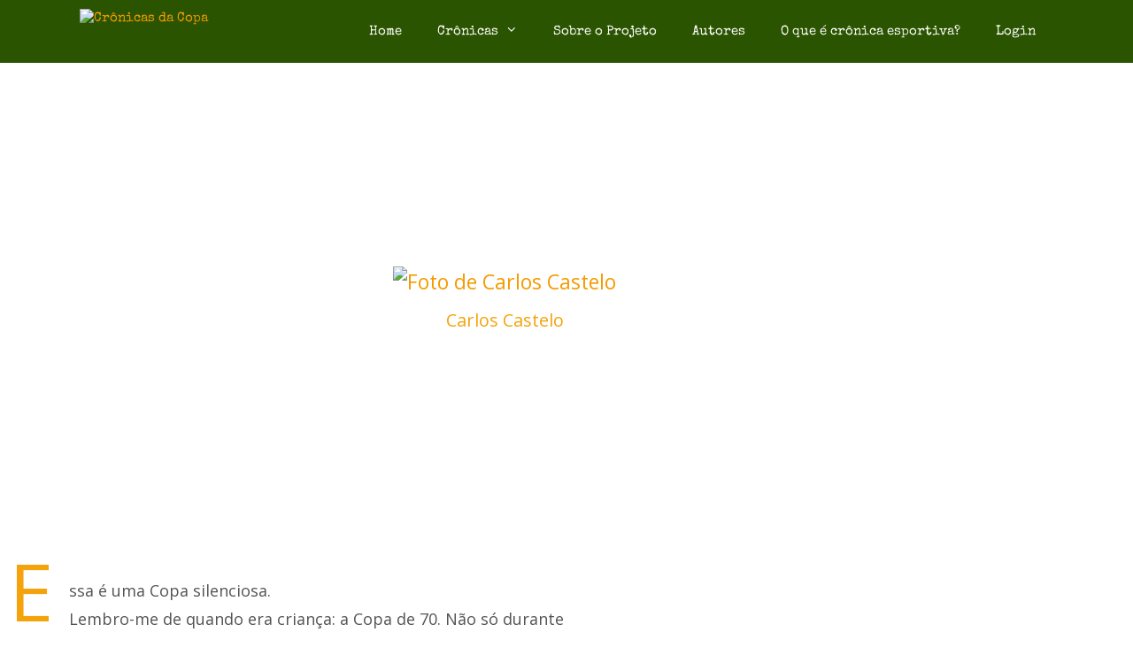

--- FILE ---
content_type: text/html; charset=UTF-8
request_url: https://cronicasdacopa.com.br/carlos-castelo/a-copa-do-silencio-3/
body_size: 28917
content:
<!DOCTYPE html>
<html lang="pt-BR" prefix="og: https://ogp.me/ns#">
<head>
	<meta charset="UTF-8">
	<meta name="viewport" content="width=device-width, initial-scale=1">
<!-- Otimização para mecanismos de pesquisa pelo Rank Math - https://rankmath.com/ -->
<title>A Copa Do Silêncio | Carlos Castelo</title>
<meta name="description" content="Crônicas da Copa - O maior projeto de crônicas esportivas do Brasil"/>
<meta name="robots" content="follow, index, max-snippet:-1, max-video-preview:-1, max-image-preview:large"/>
<link rel="canonical" href="https://cronicasdacopa.com.br/carlos-castelo/a-copa-do-silencio-3/" />
<meta property="og:locale" content="pt_BR" />
<meta property="og:type" content="article" />
<meta property="og:title" content="A Copa Do Silêncio | Carlos Castelo" />
<meta property="og:description" content="Crônicas da Copa - O maior projeto de crônicas esportivas do Brasil" />
<meta property="og:url" content="https://cronicasdacopa.com.br/carlos-castelo/a-copa-do-silencio-3/" />
<meta property="og:site_name" content="Crônicas da Copa" />
<meta property="article:publisher" content="https://www.facebook.com/cronicasdacopa" />
<meta property="article:section" content="Copa 2018" />
<meta property="og:updated_time" content="2022-10-15T18:29:26-03:00" />
<meta property="og:image" content="https://cronicasdacopa.com.br/wp-content/uploads/2018/06/robert-gramner-508084-unsplash-2.jpg" />
<meta property="og:image:secure_url" content="https://cronicasdacopa.com.br/wp-content/uploads/2018/06/robert-gramner-508084-unsplash-2.jpg" />
<meta property="og:image:width" content="1000" />
<meta property="og:image:height" content="667" />
<meta property="og:image:alt" content="A Copa do silêncio" />
<meta property="og:image:type" content="image/jpeg" />
<meta property="article:published_time" content="2018-06-28T12:04:55-03:00" />
<meta property="article:modified_time" content="2022-10-15T18:29:26-03:00" />
<meta name="twitter:card" content="summary_large_image" />
<meta name="twitter:title" content="A Copa Do Silêncio | Carlos Castelo" />
<meta name="twitter:description" content="Crônicas da Copa - O maior projeto de crônicas esportivas do Brasil" />
<meta name="twitter:image" content="https://cronicasdacopa.com.br/wp-content/uploads/2018/06/robert-gramner-508084-unsplash-2.jpg" />
<meta name="twitter:label1" content="Escrito por" />
<meta name="twitter:data1" content="Carlos Castelo" />
<meta name="twitter:label2" content="Tempo para leitura" />
<meta name="twitter:data2" content="1 minuto" />
<script type="application/ld+json" class="rank-math-schema">{"@context":"https://schema.org","@graph":[{"@type":["Person","Organization"],"@id":"https://cronicasdacopa.com.br/#person","name":"admin","sameAs":["https://www.facebook.com/cronicasdacopa"],"logo":{"@type":"ImageObject","@id":"https://cronicasdacopa.com.br/#logo","url":"https://cronicasdacopa.com.br/wp-content/uploads/2018/06/cropped-Logo-Cronicas-da-Copa-PT.jpg","contentUrl":"https://cronicasdacopa.com.br/wp-content/uploads/2018/06/cropped-Logo-Cronicas-da-Copa-PT.jpg","caption":"Cr\u00f4nicas da Copa","inLanguage":"pt-BR","width":"300","height":"60"},"image":{"@type":"ImageObject","@id":"https://cronicasdacopa.com.br/#logo","url":"https://cronicasdacopa.com.br/wp-content/uploads/2018/06/cropped-Logo-Cronicas-da-Copa-PT.jpg","contentUrl":"https://cronicasdacopa.com.br/wp-content/uploads/2018/06/cropped-Logo-Cronicas-da-Copa-PT.jpg","caption":"Cr\u00f4nicas da Copa","inLanguage":"pt-BR","width":"300","height":"60"}},{"@type":"WebSite","@id":"https://cronicasdacopa.com.br/#website","url":"https://cronicasdacopa.com.br","name":"Cr\u00f4nicas da Copa","publisher":{"@id":"https://cronicasdacopa.com.br/#person"},"inLanguage":"pt-BR"},{"@type":"ImageObject","@id":"https://cronicasdacopa.com.br/wp-content/uploads/2018/06/robert-gramner-508084-unsplash-2.jpg","url":"https://cronicasdacopa.com.br/wp-content/uploads/2018/06/robert-gramner-508084-unsplash-2.jpg","width":"1000","height":"667","inLanguage":"pt-BR"},{"@type":"WebPage","@id":"https://cronicasdacopa.com.br/carlos-castelo/a-copa-do-silencio-3/#webpage","url":"https://cronicasdacopa.com.br/carlos-castelo/a-copa-do-silencio-3/","name":"A Copa Do Sil\u00eancio | Carlos Castelo","datePublished":"2018-06-28T12:04:55-03:00","dateModified":"2022-10-15T18:29:26-03:00","isPartOf":{"@id":"https://cronicasdacopa.com.br/#website"},"primaryImageOfPage":{"@id":"https://cronicasdacopa.com.br/wp-content/uploads/2018/06/robert-gramner-508084-unsplash-2.jpg"},"inLanguage":"pt-BR"},{"@type":"Person","@id":"https://cronicasdacopa.com.br/author/carlos-castelo/","name":"Carlos Castelo","description":"Autor de Cr\u00f4nicas Esportivas no maior projeto do g\u00eanero no Brasil.","url":"https://cronicasdacopa.com.br/author/carlos-castelo/","image":{"@type":"ImageObject","@id":"https://cronicasdacopa.com.br/wp-content/uploads/2022/11/avatar_user_24_1667575620-96x96.jpeg","url":"https://cronicasdacopa.com.br/wp-content/uploads/2022/11/avatar_user_24_1667575620-96x96.jpeg","caption":"Carlos Castelo","inLanguage":"pt-BR"},"sameAs":["https://emais.estadao.com.br/blogs/cronica-por-quilo/"]},{"@type":"BlogPosting","headline":"A Copa Do Sil\u00eancio | Carlos Castelo | Carlos Castelo","datePublished":"2018-06-28T12:04:55-03:00","dateModified":"2022-10-15T18:29:26-03:00","author":{"@id":"https://cronicasdacopa.com.br/author/carlos-castelo/","name":"Carlos Castelo"},"publisher":{"@id":"https://cronicasdacopa.com.br/#person"},"description":"Cr\u00f4nicas da Copa - O maior projeto de cr\u00f4nicas esportivas do Brasil","name":"A Copa Do Sil\u00eancio | Carlos Castelo | Carlos Castelo","@id":"https://cronicasdacopa.com.br/carlos-castelo/a-copa-do-silencio-3/#richSnippet","isPartOf":{"@id":"https://cronicasdacopa.com.br/carlos-castelo/a-copa-do-silencio-3/#webpage"},"image":{"@id":"https://cronicasdacopa.com.br/wp-content/uploads/2018/06/robert-gramner-508084-unsplash-2.jpg"},"inLanguage":"pt-BR","mainEntityOfPage":{"@id":"https://cronicasdacopa.com.br/carlos-castelo/a-copa-do-silencio-3/#webpage"}}]}</script>
<!-- /Plugin de SEO Rank Math para WordPress -->

<link href='https://fonts.gstatic.com' crossorigin rel='preconnect' />
<link href='https://fonts.googleapis.com' crossorigin rel='preconnect' />
<link rel="alternate" type="application/rss+xml" title="Feed para Crônicas da Copa &raquo;" href="https://cronicasdacopa.com.br/feed/" />
<link rel="alternate" type="application/rss+xml" title="Feed de comentários para Crônicas da Copa &raquo;" href="https://cronicasdacopa.com.br/comments/feed/" />
<link rel="alternate" type="application/rss+xml" title="Feed de comentários para Crônicas da Copa &raquo; A Copa do silêncio" href="https://cronicasdacopa.com.br/carlos-castelo/a-copa-do-silencio-3/feed/" />
<link rel="alternate" title="oEmbed (JSON)" type="application/json+oembed" href="https://cronicasdacopa.com.br/wp-json/oembed/1.0/embed?url=https%3A%2F%2Fcronicasdacopa.com.br%2Fcarlos-castelo%2Fa-copa-do-silencio-3%2F" />
<link rel="alternate" title="oEmbed (XML)" type="text/xml+oembed" href="https://cronicasdacopa.com.br/wp-json/oembed/1.0/embed?url=https%3A%2F%2Fcronicasdacopa.com.br%2Fcarlos-castelo%2Fa-copa-do-silencio-3%2F&#038;format=xml" />
<style id='wp-img-auto-sizes-contain-inline-css'>
img:is([sizes=auto i],[sizes^="auto," i]){contain-intrinsic-size:3000px 1500px}
/*# sourceURL=wp-img-auto-sizes-contain-inline-css */
</style>

<link rel='stylesheet' id='generate-fonts-css' href='//fonts.googleapis.com/css?family=Open+Sans:300,300italic,regular,italic,600,600italic,700,700italic,800,800italic|Special+Elite:regular' media='all' />
<style id='wp-emoji-styles-inline-css'>

	img.wp-smiley, img.emoji {
		display: inline !important;
		border: none !important;
		box-shadow: none !important;
		height: 1em !important;
		width: 1em !important;
		margin: 0 0.07em !important;
		vertical-align: -0.1em !important;
		background: none !important;
		padding: 0 !important;
	}
/*# sourceURL=wp-emoji-styles-inline-css */
</style>
<link rel='stylesheet' id='wp-block-library-css' href='https://cronicasdacopa.com.br/wp-includes/css/dist/block-library/style.min.css?ver=6.9' media='all' />
<style id='classic-theme-styles-inline-css'>
/*! This file is auto-generated */
.wp-block-button__link{color:#fff;background-color:#32373c;border-radius:9999px;box-shadow:none;text-decoration:none;padding:calc(.667em + 2px) calc(1.333em + 2px);font-size:1.125em}.wp-block-file__button{background:#32373c;color:#fff;text-decoration:none}
/*# sourceURL=/wp-includes/css/classic-themes.min.css */
</style>
<style id='global-styles-inline-css'>
:root{--wp--preset--aspect-ratio--square: 1;--wp--preset--aspect-ratio--4-3: 4/3;--wp--preset--aspect-ratio--3-4: 3/4;--wp--preset--aspect-ratio--3-2: 3/2;--wp--preset--aspect-ratio--2-3: 2/3;--wp--preset--aspect-ratio--16-9: 16/9;--wp--preset--aspect-ratio--9-16: 9/16;--wp--preset--color--black: #000000;--wp--preset--color--cyan-bluish-gray: #abb8c3;--wp--preset--color--white: #ffffff;--wp--preset--color--pale-pink: #f78da7;--wp--preset--color--vivid-red: #cf2e2e;--wp--preset--color--luminous-vivid-orange: #ff6900;--wp--preset--color--luminous-vivid-amber: #fcb900;--wp--preset--color--light-green-cyan: #7bdcb5;--wp--preset--color--vivid-green-cyan: #00d084;--wp--preset--color--pale-cyan-blue: #8ed1fc;--wp--preset--color--vivid-cyan-blue: #0693e3;--wp--preset--color--vivid-purple: #9b51e0;--wp--preset--color--contrast: var(--contrast);--wp--preset--color--contrast-2: var(--contrast-2);--wp--preset--color--contrast-3: var(--contrast-3);--wp--preset--color--base: var(--base);--wp--preset--color--base-2: var(--base-2);--wp--preset--color--base-3: var(--base-3);--wp--preset--color--accent: var(--accent);--wp--preset--gradient--vivid-cyan-blue-to-vivid-purple: linear-gradient(135deg,rgb(6,147,227) 0%,rgb(155,81,224) 100%);--wp--preset--gradient--light-green-cyan-to-vivid-green-cyan: linear-gradient(135deg,rgb(122,220,180) 0%,rgb(0,208,130) 100%);--wp--preset--gradient--luminous-vivid-amber-to-luminous-vivid-orange: linear-gradient(135deg,rgb(252,185,0) 0%,rgb(255,105,0) 100%);--wp--preset--gradient--luminous-vivid-orange-to-vivid-red: linear-gradient(135deg,rgb(255,105,0) 0%,rgb(207,46,46) 100%);--wp--preset--gradient--very-light-gray-to-cyan-bluish-gray: linear-gradient(135deg,rgb(238,238,238) 0%,rgb(169,184,195) 100%);--wp--preset--gradient--cool-to-warm-spectrum: linear-gradient(135deg,rgb(74,234,220) 0%,rgb(151,120,209) 20%,rgb(207,42,186) 40%,rgb(238,44,130) 60%,rgb(251,105,98) 80%,rgb(254,248,76) 100%);--wp--preset--gradient--blush-light-purple: linear-gradient(135deg,rgb(255,206,236) 0%,rgb(152,150,240) 100%);--wp--preset--gradient--blush-bordeaux: linear-gradient(135deg,rgb(254,205,165) 0%,rgb(254,45,45) 50%,rgb(107,0,62) 100%);--wp--preset--gradient--luminous-dusk: linear-gradient(135deg,rgb(255,203,112) 0%,rgb(199,81,192) 50%,rgb(65,88,208) 100%);--wp--preset--gradient--pale-ocean: linear-gradient(135deg,rgb(255,245,203) 0%,rgb(182,227,212) 50%,rgb(51,167,181) 100%);--wp--preset--gradient--electric-grass: linear-gradient(135deg,rgb(202,248,128) 0%,rgb(113,206,126) 100%);--wp--preset--gradient--midnight: linear-gradient(135deg,rgb(2,3,129) 0%,rgb(40,116,252) 100%);--wp--preset--font-size--small: 13px;--wp--preset--font-size--medium: 20px;--wp--preset--font-size--large: 36px;--wp--preset--font-size--x-large: 42px;--wp--preset--spacing--20: 0.44rem;--wp--preset--spacing--30: 0.67rem;--wp--preset--spacing--40: 1rem;--wp--preset--spacing--50: 1.5rem;--wp--preset--spacing--60: 2.25rem;--wp--preset--spacing--70: 3.38rem;--wp--preset--spacing--80: 5.06rem;--wp--preset--shadow--natural: 6px 6px 9px rgba(0, 0, 0, 0.2);--wp--preset--shadow--deep: 12px 12px 50px rgba(0, 0, 0, 0.4);--wp--preset--shadow--sharp: 6px 6px 0px rgba(0, 0, 0, 0.2);--wp--preset--shadow--outlined: 6px 6px 0px -3px rgb(255, 255, 255), 6px 6px rgb(0, 0, 0);--wp--preset--shadow--crisp: 6px 6px 0px rgb(0, 0, 0);}:where(.is-layout-flex){gap: 0.5em;}:where(.is-layout-grid){gap: 0.5em;}body .is-layout-flex{display: flex;}.is-layout-flex{flex-wrap: wrap;align-items: center;}.is-layout-flex > :is(*, div){margin: 0;}body .is-layout-grid{display: grid;}.is-layout-grid > :is(*, div){margin: 0;}:where(.wp-block-columns.is-layout-flex){gap: 2em;}:where(.wp-block-columns.is-layout-grid){gap: 2em;}:where(.wp-block-post-template.is-layout-flex){gap: 1.25em;}:where(.wp-block-post-template.is-layout-grid){gap: 1.25em;}.has-black-color{color: var(--wp--preset--color--black) !important;}.has-cyan-bluish-gray-color{color: var(--wp--preset--color--cyan-bluish-gray) !important;}.has-white-color{color: var(--wp--preset--color--white) !important;}.has-pale-pink-color{color: var(--wp--preset--color--pale-pink) !important;}.has-vivid-red-color{color: var(--wp--preset--color--vivid-red) !important;}.has-luminous-vivid-orange-color{color: var(--wp--preset--color--luminous-vivid-orange) !important;}.has-luminous-vivid-amber-color{color: var(--wp--preset--color--luminous-vivid-amber) !important;}.has-light-green-cyan-color{color: var(--wp--preset--color--light-green-cyan) !important;}.has-vivid-green-cyan-color{color: var(--wp--preset--color--vivid-green-cyan) !important;}.has-pale-cyan-blue-color{color: var(--wp--preset--color--pale-cyan-blue) !important;}.has-vivid-cyan-blue-color{color: var(--wp--preset--color--vivid-cyan-blue) !important;}.has-vivid-purple-color{color: var(--wp--preset--color--vivid-purple) !important;}.has-black-background-color{background-color: var(--wp--preset--color--black) !important;}.has-cyan-bluish-gray-background-color{background-color: var(--wp--preset--color--cyan-bluish-gray) !important;}.has-white-background-color{background-color: var(--wp--preset--color--white) !important;}.has-pale-pink-background-color{background-color: var(--wp--preset--color--pale-pink) !important;}.has-vivid-red-background-color{background-color: var(--wp--preset--color--vivid-red) !important;}.has-luminous-vivid-orange-background-color{background-color: var(--wp--preset--color--luminous-vivid-orange) !important;}.has-luminous-vivid-amber-background-color{background-color: var(--wp--preset--color--luminous-vivid-amber) !important;}.has-light-green-cyan-background-color{background-color: var(--wp--preset--color--light-green-cyan) !important;}.has-vivid-green-cyan-background-color{background-color: var(--wp--preset--color--vivid-green-cyan) !important;}.has-pale-cyan-blue-background-color{background-color: var(--wp--preset--color--pale-cyan-blue) !important;}.has-vivid-cyan-blue-background-color{background-color: var(--wp--preset--color--vivid-cyan-blue) !important;}.has-vivid-purple-background-color{background-color: var(--wp--preset--color--vivid-purple) !important;}.has-black-border-color{border-color: var(--wp--preset--color--black) !important;}.has-cyan-bluish-gray-border-color{border-color: var(--wp--preset--color--cyan-bluish-gray) !important;}.has-white-border-color{border-color: var(--wp--preset--color--white) !important;}.has-pale-pink-border-color{border-color: var(--wp--preset--color--pale-pink) !important;}.has-vivid-red-border-color{border-color: var(--wp--preset--color--vivid-red) !important;}.has-luminous-vivid-orange-border-color{border-color: var(--wp--preset--color--luminous-vivid-orange) !important;}.has-luminous-vivid-amber-border-color{border-color: var(--wp--preset--color--luminous-vivid-amber) !important;}.has-light-green-cyan-border-color{border-color: var(--wp--preset--color--light-green-cyan) !important;}.has-vivid-green-cyan-border-color{border-color: var(--wp--preset--color--vivid-green-cyan) !important;}.has-pale-cyan-blue-border-color{border-color: var(--wp--preset--color--pale-cyan-blue) !important;}.has-vivid-cyan-blue-border-color{border-color: var(--wp--preset--color--vivid-cyan-blue) !important;}.has-vivid-purple-border-color{border-color: var(--wp--preset--color--vivid-purple) !important;}.has-vivid-cyan-blue-to-vivid-purple-gradient-background{background: var(--wp--preset--gradient--vivid-cyan-blue-to-vivid-purple) !important;}.has-light-green-cyan-to-vivid-green-cyan-gradient-background{background: var(--wp--preset--gradient--light-green-cyan-to-vivid-green-cyan) !important;}.has-luminous-vivid-amber-to-luminous-vivid-orange-gradient-background{background: var(--wp--preset--gradient--luminous-vivid-amber-to-luminous-vivid-orange) !important;}.has-luminous-vivid-orange-to-vivid-red-gradient-background{background: var(--wp--preset--gradient--luminous-vivid-orange-to-vivid-red) !important;}.has-very-light-gray-to-cyan-bluish-gray-gradient-background{background: var(--wp--preset--gradient--very-light-gray-to-cyan-bluish-gray) !important;}.has-cool-to-warm-spectrum-gradient-background{background: var(--wp--preset--gradient--cool-to-warm-spectrum) !important;}.has-blush-light-purple-gradient-background{background: var(--wp--preset--gradient--blush-light-purple) !important;}.has-blush-bordeaux-gradient-background{background: var(--wp--preset--gradient--blush-bordeaux) !important;}.has-luminous-dusk-gradient-background{background: var(--wp--preset--gradient--luminous-dusk) !important;}.has-pale-ocean-gradient-background{background: var(--wp--preset--gradient--pale-ocean) !important;}.has-electric-grass-gradient-background{background: var(--wp--preset--gradient--electric-grass) !important;}.has-midnight-gradient-background{background: var(--wp--preset--gradient--midnight) !important;}.has-small-font-size{font-size: var(--wp--preset--font-size--small) !important;}.has-medium-font-size{font-size: var(--wp--preset--font-size--medium) !important;}.has-large-font-size{font-size: var(--wp--preset--font-size--large) !important;}.has-x-large-font-size{font-size: var(--wp--preset--font-size--x-large) !important;}
:where(.wp-block-post-template.is-layout-flex){gap: 1.25em;}:where(.wp-block-post-template.is-layout-grid){gap: 1.25em;}
:where(.wp-block-term-template.is-layout-flex){gap: 1.25em;}:where(.wp-block-term-template.is-layout-grid){gap: 1.25em;}
:where(.wp-block-columns.is-layout-flex){gap: 2em;}:where(.wp-block-columns.is-layout-grid){gap: 2em;}
:root :where(.wp-block-pullquote){font-size: 1.5em;line-height: 1.6;}
/*# sourceURL=global-styles-inline-css */
</style>
<link rel='stylesheet' id='authors-list-css-css' href='https://cronicasdacopa.com.br/wp-content/plugins/authors-list/backend/assets/css/front.css?ver=2.0.6.2' media='all' />
<link rel='stylesheet' id='jquery-ui-css-css' href='https://cronicasdacopa.com.br/wp-content/plugins/authors-list/backend/assets/css/jquery-ui.css?ver=2.0.6.2' media='all' />
<link rel='stylesheet' id='wpuf-layout1-css' href='https://cronicasdacopa.com.br/wp-content/plugins/wp-user-frontend/assets/css/frontend-form/layout1.css?ver=4.2.5' media='all' />
<link rel='stylesheet' id='wpuf-frontend-forms-css' href='https://cronicasdacopa.com.br/wp-content/plugins/wp-user-frontend/assets/css/frontend-forms.css?ver=4.2.5' media='all' />
<link rel='stylesheet' id='wpuf-sweetalert2-css' href='https://cronicasdacopa.com.br/wp-content/plugins/wp-user-frontend/assets/vendor/sweetalert2/sweetalert2.css?ver=11.4.8' media='all' />
<link rel='stylesheet' id='wpuf-jquery-ui-css' href='https://cronicasdacopa.com.br/wp-content/plugins/wp-user-frontend/assets/css/jquery-ui-1.9.1.custom.css?ver=1.9.1' media='all' />
<link rel='stylesheet' id='generate-style-grid-css' href='https://cronicasdacopa.com.br/wp-content/themes/generatepress/assets/css/unsemantic-grid.min.css?ver=3.6.0' media='all' />
<link rel='stylesheet' id='generate-style-css' href='https://cronicasdacopa.com.br/wp-content/themes/generatepress/assets/css/style.min.css?ver=3.6.0' media='all' />
<style id='generate-style-inline-css'>
.post-navigation {display:none;}
body{background-color:#ffffff;color:#565656;}a{color:#f49b00;}a:visited{color:#16ad3c;}a:hover, a:focus, a:active{color:#000000;}body .grid-container{max-width:1100px;}.wp-block-group__inner-container{max-width:1100px;margin-left:auto;margin-right:auto;}.generate-back-to-top{font-size:20px;border-radius:3px;position:fixed;bottom:30px;right:30px;line-height:40px;width:40px;text-align:center;z-index:10;transition:opacity 300ms ease-in-out;opacity:0.1;transform:translateY(1000px);}.generate-back-to-top__show{opacity:1;transform:translateY(0);}:root{--contrast:#222222;--contrast-2:#575760;--contrast-3:#b2b2be;--base:#f0f0f0;--base-2:#f7f8f9;--base-3:#ffffff;--accent:#1e73be;}:root .has-contrast-color{color:var(--contrast);}:root .has-contrast-background-color{background-color:var(--contrast);}:root .has-contrast-2-color{color:var(--contrast-2);}:root .has-contrast-2-background-color{background-color:var(--contrast-2);}:root .has-contrast-3-color{color:var(--contrast-3);}:root .has-contrast-3-background-color{background-color:var(--contrast-3);}:root .has-base-color{color:var(--base);}:root .has-base-background-color{background-color:var(--base);}:root .has-base-2-color{color:var(--base-2);}:root .has-base-2-background-color{background-color:var(--base-2);}:root .has-base-3-color{color:var(--base-3);}:root .has-base-3-background-color{background-color:var(--base-3);}:root .has-accent-color{color:var(--accent);}:root .has-accent-background-color{background-color:var(--accent);}body, button, input, select, textarea{font-family:"Open Sans", sans-serif;font-size:23px;}body{line-height:1.5;}p{margin-bottom:1em;}.entry-content > [class*="wp-block-"]:not(:last-child):not(.wp-block-heading){margin-bottom:1em;}.main-title{font-family:"Open Sans", sans-serif;font-size:45px;}.main-navigation a, .menu-toggle{font-family:"Special Elite", display;}.main-navigation .main-nav ul ul li a{font-size:14px;}.widget-title{font-family:"Open Sans", sans-serif;font-size:17px;margin-bottom:10px;}.sidebar .widget, .footer-widgets .widget{font-size:13px;}button:not(.menu-toggle),html input[type="button"],input[type="reset"],input[type="submit"],.button,.wp-block-button .wp-block-button__link{font-family:"Special Elite", display;}h1{font-family:"Special Elite", display;font-weight:300;font-size:40px;}h2{font-family:"Open Sans", sans-serif;font-weight:300;font-size:30px;}h3{font-family:"Open Sans", sans-serif;font-size:20px;}h4{font-family:"Open Sans", sans-serif;font-size:20px;}h5{font-family:"Open Sans", sans-serif;font-size:inherit;}h6{font-family:"Open Sans", sans-serif;}.site-info{font-family:"Special Elite", display;}@media (max-width:768px){.main-title{font-size:30px;}h1{font-size:30px;}h2{font-size:25px;}}.top-bar{background-color:#636363;color:#ffffff;}.top-bar a{color:#ffffff;}.top-bar a:hover{color:#303030;}.site-header{background-color:#ffffff;color:#3a3a3a;}.site-header a{color:#3a3a3a;}.main-title a,.main-title a:hover{color:#222222;}.site-description{color:#757575;}.main-navigation,.main-navigation ul ul{background-color:#2b5400;}.main-navigation .main-nav ul li a, .main-navigation .menu-toggle, .main-navigation .menu-bar-items{color:#ffffff;}.main-navigation .main-nav ul li:not([class*="current-menu-"]):hover > a, .main-navigation .main-nav ul li:not([class*="current-menu-"]):focus > a, .main-navigation .main-nav ul li.sfHover:not([class*="current-menu-"]) > a, .main-navigation .menu-bar-item:hover > a, .main-navigation .menu-bar-item.sfHover > a{color:#ffffff;background-color:#3f3f3f;}button.menu-toggle:hover,button.menu-toggle:focus,.main-navigation .mobile-bar-items a,.main-navigation .mobile-bar-items a:hover,.main-navigation .mobile-bar-items a:focus{color:#ffffff;}.main-navigation .main-nav ul li[class*="current-menu-"] > a{color:#ffffff;background-color:#3f3f3f;}.navigation-search input[type="search"],.navigation-search input[type="search"]:active, .navigation-search input[type="search"]:focus, .main-navigation .main-nav ul li.search-item.active > a, .main-navigation .menu-bar-items .search-item.active > a{color:#ffffff;background-color:#3f3f3f;}.main-navigation ul ul{background-color:#3f3f3f;}.main-navigation .main-nav ul ul li a{color:#ffffff;}.main-navigation .main-nav ul ul li:not([class*="current-menu-"]):hover > a,.main-navigation .main-nav ul ul li:not([class*="current-menu-"]):focus > a, .main-navigation .main-nav ul ul li.sfHover:not([class*="current-menu-"]) > a{color:#ffffff;background-color:#4f4f4f;}.main-navigation .main-nav ul ul li[class*="current-menu-"] > a{color:#ffffff;background-color:#4f4f4f;}.separate-containers .inside-article, .separate-containers .comments-area, .separate-containers .page-header, .one-container .container, .separate-containers .paging-navigation, .inside-page-header{background-color:#ffffff;}.entry-meta{color:#595959;}.entry-meta a{color:#595959;}.entry-meta a:hover{color:#1e73be;}h1{color:#3f3f3f;}.sidebar .widget{background-color:#ffffff;}.sidebar .widget .widget-title{color:#000000;}.footer-widgets{color:#bfbfbf;background-color:#2b5400;}.footer-widgets a{color:#f49b00;}.footer-widgets a:hover{color:#f1c40f;}.footer-widgets .widget-title{color:#afafaf;}.site-info{color:#ffffff;background-color:#222222;}.site-info a{color:#ffffff;}.site-info a:hover{color:#606060;}.footer-bar .widget_nav_menu .current-menu-item a{color:#606060;}input[type="text"],input[type="email"],input[type="url"],input[type="password"],input[type="search"],input[type="tel"],input[type="number"],textarea,select{color:#666666;background-color:#fafafa;border-color:#cccccc;}input[type="text"]:focus,input[type="email"]:focus,input[type="url"]:focus,input[type="password"]:focus,input[type="search"]:focus,input[type="tel"]:focus,input[type="number"]:focus,textarea:focus,select:focus{color:#666666;background-color:#ffffff;border-color:#bfbfbf;}button,html input[type="button"],input[type="reset"],input[type="submit"],a.button,a.wp-block-button__link:not(.has-background){color:#ffffff;background-color:#666666;}button:hover,html input[type="button"]:hover,input[type="reset"]:hover,input[type="submit"]:hover,a.button:hover,button:focus,html input[type="button"]:focus,input[type="reset"]:focus,input[type="submit"]:focus,a.button:focus,a.wp-block-button__link:not(.has-background):active,a.wp-block-button__link:not(.has-background):focus,a.wp-block-button__link:not(.has-background):hover{color:#ffffff;background-color:#3f3f3f;}a.generate-back-to-top{background-color:rgba( 0,0,0,0.4 );color:#ffffff;}a.generate-back-to-top:hover,a.generate-back-to-top:focus{background-color:rgba( 0,0,0,0.6 );color:#ffffff;}:root{--gp-search-modal-bg-color:var(--base-3);--gp-search-modal-text-color:var(--contrast);--gp-search-modal-overlay-bg-color:rgba(0,0,0,0.2);}@media (max-width:768px){.main-navigation .menu-bar-item:hover > a, .main-navigation .menu-bar-item.sfHover > a{background:none;color:#ffffff;}}.inside-top-bar{padding:10px;}.inside-header{padding:0px;}.site-main .wp-block-group__inner-container{padding:40px;}.entry-content .alignwide, body:not(.no-sidebar) .entry-content .alignfull{margin-left:-40px;width:calc(100% + 80px);max-width:calc(100% + 80px);}.main-navigation .main-nav ul li a,.menu-toggle,.main-navigation .mobile-bar-items a{line-height:71px;}.navigation-search input[type="search"]{height:71px;}.rtl .menu-item-has-children .dropdown-menu-toggle{padding-left:20px;}.rtl .main-navigation .main-nav ul li.menu-item-has-children > a{padding-right:20px;}.site-info{padding:20px;}@media (max-width:768px){.separate-containers .inside-article, .separate-containers .comments-area, .separate-containers .page-header, .separate-containers .paging-navigation, .one-container .site-content, .inside-page-header{padding:30px;}.site-main .wp-block-group__inner-container{padding:30px;}.site-info{padding-right:10px;padding-left:10px;}.entry-content .alignwide, body:not(.no-sidebar) .entry-content .alignfull{margin-left:-30px;width:calc(100% + 60px);max-width:calc(100% + 60px);}}.one-container .sidebar .widget{padding:0px;}@media (max-width:768px){.main-navigation .main-nav ul li a,.menu-toggle,.main-navigation .mobile-bar-items a{padding-left:27px;padding-right:27px;}.menu-item-has-children .dropdown-menu-toggle{padding-right:27px;}.main-navigation .main-nav ul ul li a{padding-left:27px;padding-right:27px;}.main-navigation .main-nav ul li a,.menu-toggle,.main-navigation .mobile-bar-items a{line-height:56px;}.main-navigation .site-logo.navigation-logo img, .mobile-header-navigation .site-logo.mobile-header-logo img{height:56px;}}@media (min-width: 769px) and (max-width: 1024px),(min-width:1025px){.main-navigation.sticky-navigation-transition .main-nav > ul > li > a,.sticky-navigation-transition .menu-toggle,.main-navigation.sticky-navigation-transition .mobile-bar-items a{line-height:71px;}.main-navigation.sticky-navigation-transition .navigation-logo img{height:71px;}}.navigation-search, .navigation-search input{height:100%;}/* End cached CSS */@media (max-width:768px){.main-navigation .menu-toggle,.main-navigation .mobile-bar-items,.sidebar-nav-mobile:not(#sticky-placeholder){display:block;}.main-navigation ul,.gen-sidebar-nav{display:none;}[class*="nav-float-"] .site-header .inside-header > *{float:none;clear:both;}}
.main-navigation .slideout-toggle a:before,.slide-opened .slideout-overlay .slideout-exit:before{font-family:GeneratePress;}.slideout-navigation .dropdown-menu-toggle:before{content:"\f107" !important;}.slideout-navigation .sfHover > a .dropdown-menu-toggle:before{content:"\f106" !important;}
.main-navigation .navigation-logo img {height:71px;}@media (max-width: 1110px) {.main-navigation .navigation-logo.site-logo {margin-left:0;}body.sticky-menu-logo.nav-float-left .main-navigation .site-logo.navigation-logo {margin-right:0;}}.main-navigation .main-nav ul li a,.menu-toggle,.main-navigation .mobile-bar-items a{transition: line-height 300ms ease}
.slideout-navigation.main-navigation .main-nav ul li a{font-weight:normal;text-transform:none;}
/*# sourceURL=generate-style-inline-css */
</style>
<link rel='stylesheet' id='generate-mobile-style-css' href='https://cronicasdacopa.com.br/wp-content/themes/generatepress/assets/css/mobile.min.css?ver=3.6.0' media='all' />
<link rel='stylesheet' id='generate-font-icons-css' href='https://cronicasdacopa.com.br/wp-content/themes/generatepress/assets/css/components/font-icons.min.css?ver=3.6.0' media='all' />
<link rel='stylesheet' id='elementor-frontend-css' href='https://cronicasdacopa.com.br/wp-content/plugins/elementor/assets/css/frontend.min.css?ver=3.34.1' media='all' />
<link rel='stylesheet' id='widget-heading-css' href='https://cronicasdacopa.com.br/wp-content/plugins/elementor/assets/css/widget-heading.min.css?ver=3.34.1' media='all' />
<link rel='stylesheet' id='widget-author-box-css' href='https://cronicasdacopa.com.br/wp-content/plugins/elementor-pro/assets/css/widget-author-box.min.css?ver=3.29.2' media='all' />
<link rel='stylesheet' id='widget-post-info-css' href='https://cronicasdacopa.com.br/wp-content/plugins/elementor-pro/assets/css/widget-post-info.min.css?ver=3.29.2' media='all' />
<link rel='stylesheet' id='widget-icon-list-css' href='https://cronicasdacopa.com.br/wp-content/plugins/elementor/assets/css/widget-icon-list.min.css?ver=3.34.1' media='all' />
<link rel='stylesheet' id='elementor-icons-shared-0-css' href='https://cronicasdacopa.com.br/wp-content/plugins/elementor/assets/lib/font-awesome/css/fontawesome.min.css?ver=5.15.3' media='all' />
<link rel='stylesheet' id='elementor-icons-fa-regular-css' href='https://cronicasdacopa.com.br/wp-content/plugins/elementor/assets/lib/font-awesome/css/regular.min.css?ver=5.15.3' media='all' />
<link rel='stylesheet' id='elementor-icons-fa-solid-css' href='https://cronicasdacopa.com.br/wp-content/plugins/elementor/assets/lib/font-awesome/css/solid.min.css?ver=5.15.3' media='all' />
<link rel='stylesheet' id='widget-spacer-css' href='https://cronicasdacopa.com.br/wp-content/plugins/elementor/assets/css/widget-spacer.min.css?ver=3.34.1' media='all' />
<link rel='stylesheet' id='widget-share-buttons-css' href='https://cronicasdacopa.com.br/wp-content/plugins/elementor-pro/assets/css/widget-share-buttons.min.css?ver=3.29.2' media='all' />
<link rel='stylesheet' id='e-apple-webkit-css' href='https://cronicasdacopa.com.br/wp-content/plugins/elementor/assets/css/conditionals/apple-webkit.min.css?ver=3.34.1' media='all' />
<link rel='stylesheet' id='elementor-icons-fa-brands-css' href='https://cronicasdacopa.com.br/wp-content/plugins/elementor/assets/lib/font-awesome/css/brands.min.css?ver=5.15.3' media='all' />
<link rel='stylesheet' id='widget-divider-css' href='https://cronicasdacopa.com.br/wp-content/plugins/elementor/assets/css/widget-divider.min.css?ver=3.34.1' media='all' />
<link rel='stylesheet' id='widget-social-css' href='https://cronicasdacopa.com.br/wp-content/plugins/elementor-pro/assets/css/widget-social.min.css?ver=3.29.2' media='all' />
<link rel='stylesheet' id='widget-posts-css' href='https://cronicasdacopa.com.br/wp-content/plugins/elementor-pro/assets/css/widget-posts.min.css?ver=3.29.2' media='all' />
<link rel='stylesheet' id='elementor-icons-css' href='https://cronicasdacopa.com.br/wp-content/plugins/elementor/assets/lib/eicons/css/elementor-icons.min.css?ver=5.45.0' media='all' />
<link rel='stylesheet' id='elementor-post-1687-css' href='https://cronicasdacopa.com.br/wp-content/uploads/elementor/css/post-1687.css?ver=1768068298' media='all' />
<link rel='stylesheet' id='font-awesome-5-all-css' href='https://cronicasdacopa.com.br/wp-content/plugins/elementor/assets/lib/font-awesome/css/all.min.css?ver=3.34.1' media='all' />
<link rel='stylesheet' id='font-awesome-4-shim-css' href='https://cronicasdacopa.com.br/wp-content/plugins/elementor/assets/lib/font-awesome/css/v4-shims.min.css?ver=3.34.1' media='all' />
<link rel='stylesheet' id='elementor-post-1737-css' href='https://cronicasdacopa.com.br/wp-content/uploads/elementor/css/post-1737.css?ver=1768068702' media='all' />
<link rel='stylesheet' id='generate-blog-css' href='https://cronicasdacopa.com.br/wp-content/plugins/gp-premium/blog/functions/css/style-min.css?ver=1.6.2' media='all' />
<link rel='stylesheet' id='generate-sticky-css' href='https://cronicasdacopa.com.br/wp-content/plugins/gp-premium/menu-plus/functions/css/sticky.min.css?ver=1.6.2' media='all' />
<link rel='stylesheet' id='generate-menu-logo-css' href='https://cronicasdacopa.com.br/wp-content/plugins/gp-premium/menu-plus/functions/css/menu-logo.min.css?ver=1.6.2' media='all' />
<link rel='stylesheet' id='eael-general-css' href='https://cronicasdacopa.com.br/wp-content/plugins/essential-addons-for-elementor-lite/assets/front-end/css/view/general.min.css?ver=6.5.5' media='all' />
<link rel='stylesheet' id='elementor-gf-local-roboto-css' href='https://cronicasdacopa.com.br/wp-content/uploads/elementor/google-fonts/css/roboto.css?ver=1749908026' media='all' />
<link rel='stylesheet' id='elementor-gf-local-robotoslab-css' href='https://cronicasdacopa.com.br/wp-content/uploads/elementor/google-fonts/css/robotoslab.css?ver=1749908042' media='all' />
<link rel='stylesheet' id='elementor-gf-local-opensans-css' href='https://cronicasdacopa.com.br/wp-content/uploads/elementor/google-fonts/css/opensans.css?ver=1749908283' media='all' />
<link rel='stylesheet' id='elementor-gf-local-specialelite-css' href='https://cronicasdacopa.com.br/wp-content/uploads/elementor/google-fonts/css/specialelite.css?ver=1749908049' media='all' />
<script src="https://cronicasdacopa.com.br/wp-includes/js/jquery/jquery.min.js?ver=3.7.1" id="jquery-core-js"></script>
<script src="https://cronicasdacopa.com.br/wp-includes/js/jquery/jquery-migrate.min.js?ver=3.4.1" id="jquery-migrate-js"></script>
<script src="https://cronicasdacopa.com.br/wp-includes/js/clipboard.min.js?ver=2.0.11" id="clipboard-js"></script>
<script src="https://cronicasdacopa.com.br/wp-includes/js/plupload/moxie.min.js?ver=1.3.5.1" id="moxiejs-js"></script>
<script src="https://cronicasdacopa.com.br/wp-includes/js/plupload/plupload.min.js?ver=2.1.9" id="plupload-js"></script>
<script src="https://cronicasdacopa.com.br/wp-includes/js/underscore.min.js?ver=1.13.7" id="underscore-js"></script>
<script src="https://cronicasdacopa.com.br/wp-includes/js/dist/dom-ready.min.js?ver=f77871ff7694fffea381" id="wp-dom-ready-js"></script>
<script src="https://cronicasdacopa.com.br/wp-includes/js/dist/hooks.min.js?ver=dd5603f07f9220ed27f1" id="wp-hooks-js"></script>
<script src="https://cronicasdacopa.com.br/wp-includes/js/dist/i18n.min.js?ver=c26c3dc7bed366793375" id="wp-i18n-js"></script>
<script id="wp-i18n-js-after">
wp.i18n.setLocaleData( { 'text direction\u0004ltr': [ 'ltr' ] } );
//# sourceURL=wp-i18n-js-after
</script>
<script id="wp-a11y-js-translations">
( function( domain, translations ) {
	var localeData = translations.locale_data[ domain ] || translations.locale_data.messages;
	localeData[""].domain = domain;
	wp.i18n.setLocaleData( localeData, domain );
} )( "default", {"translation-revision-date":"2025-11-28 20:18:50+0000","generator":"GlotPress\/4.0.3","domain":"messages","locale_data":{"messages":{"":{"domain":"messages","plural-forms":"nplurals=2; plural=n > 1;","lang":"pt_BR"},"Notifications":["Notifica\u00e7\u00f5es"]}},"comment":{"reference":"wp-includes\/js\/dist\/a11y.js"}} );
//# sourceURL=wp-a11y-js-translations
</script>
<script src="https://cronicasdacopa.com.br/wp-includes/js/dist/a11y.min.js?ver=cb460b4676c94bd228ed" id="wp-a11y-js"></script>
<script id="plupload-handlers-js-extra">
var pluploadL10n = {"queue_limit_exceeded":"Voc\u00ea tentou colocar um n\u00famero muito grande de arquivos na fila.","file_exceeds_size_limit":"%s ultrapassa o limite de tamanho de arquivo para envio deste site.","zero_byte_file":"Esse arquivo est\u00e1 vazio. Tente outro.","invalid_filetype":"Este arquivo n\u00e3o pode ser processado pelo servidor web.","not_an_image":"Este arquivo n\u00e3o \u00e9 uma imagem. Tente outro.","image_memory_exceeded":"Mem\u00f3ria excedida. Tente um arquivo menor.","image_dimensions_exceeded":"Isto \u00e9 maior do que o tamanho m\u00e1ximo. Tente outro.","default_error":"Erro ao enviar. Tente mais tarde.","missing_upload_url":"Erro de configura\u00e7\u00e3o. Contate o administrador do servidor.","upload_limit_exceeded":"Voc\u00ea s\u00f3 pode enviar 1 arquivo.","http_error":"Resposta inesperada do servidor. O arquivo pode ter sido enviado com sucesso. Verifique na biblioteca de m\u00eddia ou recarregue a p\u00e1gina.","http_error_image":"O servidor n\u00e3o consegue processar a imagem. Isso pode acontecer caso o servidor esteja ocupado ou n\u00e3o tenha recursos suficientes para concluir a tarefa. Enviar uma imagem menor pode ajudar. O tamanho m\u00e1ximo sugerido \u00e9 2560 pixeis.","upload_failed":"O envio falhou.","big_upload_failed":"Tente enviar este arquivo com o %1$scomponente de envio de arquivos do navegador%2$s.","big_upload_queued":"%s excede o tamanho m\u00e1ximo de arquivo para envios m\u00faltiplos quando usado em seu navegador.","io_error":"Erro IO.","security_error":"Erro de seguran\u00e7a.","file_cancelled":"Arquivo cancelado.","upload_stopped":"Envio interrompido.","dismiss":"Dispensar","crunching":"Processando\u2026","deleted":"movido para a lixeira.","error_uploading":"Falha ao enviar \u201c%s\u201d.","unsupported_image":"Esta imagem n\u00e3o pode ser exibida em um navegador web. Para obter melhores resultados, converta para JPEG antes de enviar.","noneditable_image":"O servidor web n\u00e3o pode gerar tamanhos de imagem responsivos para esta imagem. Converta-a para JPEG ou PNG antes de envi\u00e1-la.","file_url_copied":"O URL do arquivo foi copiado para \u00e0 \u00e1rea de transfer\u00eancia"};
//# sourceURL=plupload-handlers-js-extra
</script>
<script src="https://cronicasdacopa.com.br/wp-includes/js/plupload/handlers.min.js?ver=6.9" id="plupload-handlers-js"></script>
<script src="https://cronicasdacopa.com.br/wp-content/plugins/elementor/assets/lib/font-awesome/js/v4-shims.min.js?ver=3.34.1" id="font-awesome-4-shim-js"></script>
<link rel="https://api.w.org/" href="https://cronicasdacopa.com.br/wp-json/" /><link rel="alternate" title="JSON" type="application/json" href="https://cronicasdacopa.com.br/wp-json/wp/v2/posts/1145" /><link rel="EditURI" type="application/rsd+xml" title="RSD" href="https://cronicasdacopa.com.br/xmlrpc.php?rsd" />
<meta name="generator" content="WordPress 6.9" />
<link rel='shortlink' href='https://cronicasdacopa.com.br/?p=1145' />
    <style type="text/css">
        .wpcp {background: #f7f7f7; padding: 16px 20px; border-radius: 5px; line-height: 20px;}
    </style>
    <!-- Google Tag Manager -->
<script>(function(w,d,s,l,i){w[l]=w[l]||[];w[l].push({'gtm.start':
new Date().getTime(),event:'gtm.js'});var f=d.getElementsByTagName(s)[0],
j=d.createElement(s),dl=l!='dataLayer'?'&l='+l:'';j.async=true;j.src=
'https://www.googletagmanager.com/gtm.js?id='+i+dl;f.parentNode.insertBefore(j,f);
})(window,document,'script','dataLayer','GTM-KQS5X4H');</script>
<!-- End Google Tag Manager -->        <style>

        </style>
        <link rel="pingback" href="https://cronicasdacopa.com.br/xmlrpc.php">
<meta name="generator" content="Elementor 3.34.1; features: additional_custom_breakpoints; settings: css_print_method-external, google_font-enabled, font_display-auto">
<meta property="fb:app_id" content="788650792198967" /><style>.recentcomments a{display:inline !important;padding:0 !important;margin:0 !important;}</style>			<style>
				.e-con.e-parent:nth-of-type(n+4):not(.e-lazyloaded):not(.e-no-lazyload),
				.e-con.e-parent:nth-of-type(n+4):not(.e-lazyloaded):not(.e-no-lazyload) * {
					background-image: none !important;
				}
				@media screen and (max-height: 1024px) {
					.e-con.e-parent:nth-of-type(n+3):not(.e-lazyloaded):not(.e-no-lazyload),
					.e-con.e-parent:nth-of-type(n+3):not(.e-lazyloaded):not(.e-no-lazyload) * {
						background-image: none !important;
					}
				}
				@media screen and (max-height: 640px) {
					.e-con.e-parent:nth-of-type(n+2):not(.e-lazyloaded):not(.e-no-lazyload),
					.e-con.e-parent:nth-of-type(n+2):not(.e-lazyloaded):not(.e-no-lazyload) * {
						background-image: none !important;
					}
				}
			</style>
			<noscript><style>.lazyload[data-src]{display:none !important;}</style></noscript><style>.lazyload{background-image:none !important;}.lazyload:before{background-image:none !important;}</style>		<style id="wp-custom-css">
			.site-header {
    display: none;
}
.shortcode-author-avatars .avatar { 
float:left;
text-align: left;
margin-right:30px;
padding-bottom:80px;
}
.shortcode-author-avatars div.author-list .user {
display: block;
float: left;
font-size: 17px;
padding: 0.2em;
text-align: left;
}	
	.shortcode-author-avatars div.author-list .user .name {
display: block;
font-size: 1.3em;
}		</style>
		</head>

<body class="wp-singular post-template-default single single-post postid-1145 single-format-standard wp-custom-logo wp-embed-responsive wp-theme-generatepress post-image-above-header post-image-aligned-center sticky-menu-no-transition sticky-enabled menu-logo menu-logo-enabled both-sticky-menu right-sidebar nav-below-header one-container fluid-header active-footer-widgets-2 nav-aligned-right header-aligned-right dropdown-hover featured-image-active elementor-default elementor-template-full-width elementor-kit-1687 elementor-page-1737 full-width-content" itemtype="https://schema.org/Blog" itemscope>
	<a class="screen-reader-text skip-link" href="#content" title="Pular para o conteúdo">Pular para o conteúdo</a>		<header class="site-header" id="masthead" aria-label="Site"  itemtype="https://schema.org/WPHeader" itemscope>
			<div class="inside-header grid-container grid-parent">
				<div class="site-logo">
					<a href="https://cronicasdacopa.com.br/" rel="home">
						<img  class="header-image is-logo-image lazyload" alt="Crônicas da Copa" src="[data-uri]"  width="300" height="60" data-src="https://cronicasdacopa.com.br/wp-content/uploads/2018/06/cropped-Logo-Cronicas-da-Copa-PT.jpg" decoding="async" data-srcset="https://cronicasdacopa.com.br/wp-content/uploads/2018/06/cropped-Logo-Cronicas-da-Copa-PT.jpg 1x, https://cronicasdacopa.com.br/wp-content/uploads/2018/06/cropped-Logo-Cronicas-da-Copa-PT.jpg 2x" data-eio-rwidth="300" data-eio-rheight="60" /><noscript><img  class="header-image is-logo-image" alt="Crônicas da Copa" src="https://cronicasdacopa.com.br/wp-content/uploads/2018/06/cropped-Logo-Cronicas-da-Copa-PT.jpg" srcset="https://cronicasdacopa.com.br/wp-content/uploads/2018/06/cropped-Logo-Cronicas-da-Copa-PT.jpg 1x, https://cronicasdacopa.com.br/wp-content/uploads/2018/06/cropped-Logo-Cronicas-da-Copa-PT.jpg 2x" width="300" height="60" data-eio="l" /></noscript>
					</a>
				</div>			</div>
		</header>
				<nav class="main-navigation sub-menu-right" id="site-navigation" aria-label="Primary"  itemtype="https://schema.org/SiteNavigationElement" itemscope>
			<div class="inside-navigation grid-container grid-parent">
				<div class="site-logo sticky-logo navigation-logo">
				<a href="https://cronicasdacopa.com.br/" title="Crônicas da Copa" rel="home">
					<img class="header-image lazyload" src="[data-uri]" alt="Crônicas da Copa" data-src="https://cronicasdacopa.com.br/wp-content/uploads/2018/06/Logo-Cronicas-da-Copa-transp.png" decoding="async" data-eio-rwidth="300" data-eio-rheight="60" /><noscript><img class="header-image" src="https://cronicasdacopa.com.br/wp-content/uploads/2018/06/Logo-Cronicas-da-Copa-transp.png" alt="Crônicas da Copa" data-eio="l" /></noscript>
				</a>
			</div>				<button class="menu-toggle" aria-controls="primary-menu" aria-expanded="false">
					<span class="mobile-menu">Menu</span>				</button>
				<div id="primary-menu" class="main-nav"><ul id="menu-principal" class=" menu sf-menu"><li id="menu-item-489" class="menu-item menu-item-type-post_type menu-item-object-page menu-item-home menu-item-489"><a href="https://cronicasdacopa.com.br/">Home</a></li>
<li id="menu-item-1866" class="menu-item menu-item-type-custom menu-item-object-custom menu-item-has-children menu-item-1866"><a href="#">Crônicas<span role="presentation" class="dropdown-menu-toggle"></span></a>
<ul class="sub-menu">
	<li id="menu-item-3013" class="menu-item menu-item-type-post_type menu-item-object-page menu-item-3013"><a href="https://cronicasdacopa.com.br/o-rei-pele/">Pelé, Rei de todas as Copas</a></li>
	<li id="menu-item-1863" class="menu-item menu-item-type-post_type menu-item-object-page menu-item-1863"><a href="https://cronicasdacopa.com.br/copa-russia-2018/">Copa Rússia 2018</a></li>
	<li id="menu-item-1864" class="menu-item menu-item-type-post_type menu-item-object-page menu-item-1864"><a href="https://cronicasdacopa.com.br/copa-feminina-2019/">Copa Feminina França 2019</a></li>
	<li id="menu-item-1916" class="menu-item menu-item-type-custom menu-item-object-custom menu-item-1916"><a href="https://cronicasdacopa.com.br/copa-2022/">Copa Catar 2022</a></li>
</ul>
</li>
<li id="menu-item-642" class="menu-item menu-item-type-post_type menu-item-object-page menu-item-642"><a href="https://cronicasdacopa.com.br/sobre-o-projeto/">Sobre o Projeto</a></li>
<li id="menu-item-490" class="menu-item menu-item-type-post_type menu-item-object-page menu-item-490"><a href="https://cronicasdacopa.com.br/autores/">Autores</a></li>
<li id="menu-item-643" class="menu-item menu-item-type-post_type menu-item-object-page menu-item-643"><a href="https://cronicasdacopa.com.br/o-que-e-cronica/">O que é crônica esportiva?</a></li>
<li id="menu-item-163" class="menu-item menu-item-type-post_type menu-item-object-page menu-item-163"><a href="https://cronicasdacopa.com.br/login/">Login</a></li>
</ul></div>			</div>
		</nav>
		
	<div class="site grid-container container hfeed grid-parent" id="page">
				<div class="site-content" id="content">
					<div data-elementor-type="single-post" data-elementor-id="1737" class="elementor elementor-1737 elementor-location-single post-1145 post type-post status-publish format-standard has-post-thumbnail hentry category-copa-2018 category-cronica" data-elementor-post-type="elementor_library">
					<section class="elementor-section elementor-top-section elementor-element elementor-element-510f118 elementor-section-height-min-height elementor-section-boxed elementor-section-height-default elementor-section-items-middle" data-id="510f118" data-element_type="section" data-settings="{&quot;background_background&quot;:&quot;classic&quot;}">
							<div class="elementor-background-overlay"></div>
							<div class="elementor-container elementor-column-gap-default">
					<div class="elementor-column elementor-col-100 elementor-top-column elementor-element elementor-element-69a5ea6" data-id="69a5ea6" data-element_type="column">
			<div class="elementor-widget-wrap elementor-element-populated">
						<div class="elementor-element elementor-element-b447317 elementor-widget elementor-widget-theme-post-title elementor-page-title elementor-widget-heading" data-id="b447317" data-element_type="widget" data-widget_type="theme-post-title.default">
				<div class="elementor-widget-container">
					<h1 class="elementor-heading-title elementor-size-default">A Copa do silêncio</h1>				</div>
				</div>
				<div class="elementor-element elementor-element-ea17abe elementor-author-box--layout-image-above elementor-author-box--align-center elementor-author-box--avatar-yes elementor-author-box--name-yes elementor-widget elementor-widget-global elementor-global-1732 elementor-widget-author-box" data-id="ea17abe" data-element_type="widget" data-widget_type="author-box.default">
				<div class="elementor-widget-container">
							<div class="elementor-author-box">
							<a href="https://cronicasdacopa.com.br/author/carlos-castelo/" class="elementor-author-box__avatar">
					<img src="[data-uri]" alt="Foto de Carlos Castelo" loading="lazy" data-src="https://cronicasdacopa.com.br/wp-content/uploads/2022/11/avatar_user_24_1667575620-300x300.jpeg" decoding="async" class="lazyload" data-eio-rwidth="300" data-eio-rheight="300"><noscript><img src="https://cronicasdacopa.com.br/wp-content/uploads/2022/11/avatar_user_24_1667575620-300x300.jpeg" alt="Foto de Carlos Castelo" loading="lazy" data-eio="l"></noscript>
				</a>
			
			<div class="elementor-author-box__text">
									<a href="https://cronicasdacopa.com.br/author/carlos-castelo/">
						<h4 class="elementor-author-box__name">
							Carlos Castelo						</h4>
					</a>
				
				
							</div>
		</div>
						</div>
				</div>
				<div class="elementor-element elementor-element-bd899b8 elementor-align-center elementor-widget elementor-widget-post-info" data-id="bd899b8" data-element_type="widget" data-widget_type="post-info.default">
				<div class="elementor-widget-container">
							<ul class="elementor-inline-items elementor-icon-list-items elementor-post-info">
								<li class="elementor-icon-list-item elementor-repeater-item-9868872 elementor-inline-item" itemprop="datePublished">
													<span class="elementor-icon-list-text elementor-post-info__item elementor-post-info__item--type-date">
										<time>28/06/2018</time>					</span>
								</li>
				</ul>
						</div>
				</div>
					</div>
		</div>
					</div>
		</section>
				<section class="elementor-section elementor-top-section elementor-element elementor-element-5ee49bc4 elementor-section-boxed elementor-section-height-default elementor-section-height-default" data-id="5ee49bc4" data-element_type="section">
						<div class="elementor-container elementor-column-gap-default">
					<div class="elementor-column elementor-col-100 elementor-top-column elementor-element elementor-element-213bcace" data-id="213bcace" data-element_type="column">
			<div class="elementor-widget-wrap elementor-element-populated">
						<div class="elementor-element elementor-element-76d031fe elementor-widget elementor-widget-spacer" data-id="76d031fe" data-element_type="widget" data-widget_type="spacer.default">
				<div class="elementor-widget-container">
							<div class="elementor-spacer">
			<div class="elementor-spacer-inner"></div>
		</div>
						</div>
				</div>
				<div class="elementor-element elementor-element-4525ada7 letra elementor-widget elementor-widget-theme-post-content" data-id="4525ada7" data-element_type="widget" data-widget_type="theme-post-content.default">
				<div class="elementor-widget-container">
					<p>Essa é uma Copa silenciosa.<br />
Lembro-me de quando era criança: a Copa de 70. Não só durante os gols do escrete canarinho havia uma saraivada de bombas, bombinhas e traques dos mais diversos calibres. A artilharia já começava bem antes das partidas e seguia por horas a fio depois de seu final.<br />
Eu mesmo, para economizar os caramurus mais barulhentos, tinha lá meus expedientes pessoais para representar nossa casa com dignidade na competição de quem fazia mais barulho na rua Engenheiro Francisco Azevedo, no Sumarezinho de baixo &#8211; onde passei a adolescência.<br />
Pegava uma lata de ervilha ou de extrato de tomate jogada no lixo, acendia o pavio de um minimorteiro de 50 centavos de cruzeiro e corria. O resultado era um tiraço retumbante, uma lata voando e um menino feliz. O que, no frigir das latas, era um espetáculo pirotécnico caseiro.<br />
Hoje não é mais assim. Há até quem defenda os fogos de artifício sem som. O que equivaleria à banana split sem a banana. Ou mesmo aos fogos sem o artifício.<br />
Ontem, durante Brasil versus Sérvia, esperava uma bateria antiaérea no bairro; o que ouvi, no entanto, foi muito aquém dos sons estridentes daquela Copa no México. Aqui ou ali uns papocos, mais ao longe uns relampejos tímidos.<br />
Seria a crise econômica? O poder aquisitivo da minha rua realmente anda tão baixo que, em vez de rojão, os vizinhos devem estar apertando as campainhas na hora dos gols.<br />
Mas talvez seja também o politicamente correto influenciando a ponto de não permitir que animais domésticos sejam molestados por ruídos provenientes da queima de pólvora. A ditadura dos pets.<br />
Ou o pior dos cenários: com o advento do VAR, o titubeio dos árbitros estaria tirando a espontaneidade/simultaneidade das comemorações. Fica difícil vibrar com um gol, mesmo ele tendo sido de letra, cinco minutos após o chute deflagrador do tento.<br />
A situação é uma esfinge. Mas, seja o que for, as Copas, com aquele ribombar de fogos eram mais mais divertidas. Espero que não aconteça o mesmo com o Réveillon.  Vai ser bem chocho passar de 2018 para 2019 chacoalhando maracas e soprando apitinhos.</p>
				</div>
				</div>
				<div class="elementor-element elementor-element-44f55c1f elementor-widget elementor-widget-spacer" data-id="44f55c1f" data-element_type="widget" data-widget_type="spacer.default">
				<div class="elementor-widget-container">
							<div class="elementor-spacer">
			<div class="elementor-spacer-inner"></div>
		</div>
						</div>
				</div>
				<div class="elementor-element elementor-element-2760b3cc elementor-widget elementor-widget-heading" data-id="2760b3cc" data-element_type="widget" data-widget_type="heading.default">
				<div class="elementor-widget-container">
					<h2 class="elementor-heading-title elementor-size-default">Compartilhar:</h2>				</div>
				</div>
				<div class="elementor-element elementor-element-246d752b elementor-share-buttons--view-icon elementor-share-buttons--align-right elementor-share-buttons--skin-gradient elementor-share-buttons--shape-square elementor-grid-0 elementor-share-buttons--color-official elementor-widget elementor-widget-share-buttons" data-id="246d752b" data-element_type="widget" data-widget_type="share-buttons.default">
				<div class="elementor-widget-container">
							<div class="elementor-grid" role="list">
								<div class="elementor-grid-item" role="listitem">
						<div class="elementor-share-btn elementor-share-btn_facebook" role="button" tabindex="0" aria-label="Compartilhar no facebook">
															<span class="elementor-share-btn__icon">
								<i class="fab fa-facebook" aria-hidden="true"></i>							</span>
																				</div>
					</div>
									<div class="elementor-grid-item" role="listitem">
						<div class="elementor-share-btn elementor-share-btn_twitter" role="button" tabindex="0" aria-label="Compartilhar no twitter">
															<span class="elementor-share-btn__icon">
								<i class="fab fa-twitter" aria-hidden="true"></i>							</span>
																				</div>
					</div>
									<div class="elementor-grid-item" role="listitem">
						<div class="elementor-share-btn elementor-share-btn_linkedin" role="button" tabindex="0" aria-label="Compartilhar no linkedin">
															<span class="elementor-share-btn__icon">
								<i class="fab fa-linkedin" aria-hidden="true"></i>							</span>
																				</div>
					</div>
									<div class="elementor-grid-item" role="listitem">
						<div class="elementor-share-btn elementor-share-btn_whatsapp" role="button" tabindex="0" aria-label="Compartilhar no whatsapp">
															<span class="elementor-share-btn__icon">
								<i class="fab fa-whatsapp" aria-hidden="true"></i>							</span>
																				</div>
					</div>
									<div class="elementor-grid-item" role="listitem">
						<div class="elementor-share-btn elementor-share-btn_email" role="button" tabindex="0" aria-label="Compartilhar no email">
															<span class="elementor-share-btn__icon">
								<i class="fas fa-envelope" aria-hidden="true"></i>							</span>
																				</div>
					</div>
						</div>
						</div>
				</div>
				<div class="elementor-element elementor-element-316d0ad5 elementor-widget-divider--view-line elementor-widget elementor-widget-divider" data-id="316d0ad5" data-element_type="widget" data-widget_type="divider.default">
				<div class="elementor-widget-container">
							<div class="elementor-divider">
			<span class="elementor-divider-separator">
						</span>
		</div>
						</div>
				</div>
				<div class="elementor-element elementor-element-2cb51ad elementor-author-box--link-yes elementor-author-box--align-left elementor-author-box--layout-image-above elementor-author-box--avatar-yes elementor-author-box--name-yes elementor-author-box--biography-yes elementor-widget elementor-widget-author-box" data-id="2cb51ad" data-element_type="widget" data-widget_type="author-box.default">
				<div class="elementor-widget-container">
							<div class="elementor-author-box">
							<div  class="elementor-author-box__avatar">
					<img src="[data-uri]" alt="Foto de Carlos Castelo" loading="lazy" data-src="https://cronicasdacopa.com.br/wp-content/uploads/2022/11/avatar_user_24_1667575620-300x300.jpeg" decoding="async" class="lazyload" data-eio-rwidth="300" data-eio-rheight="300"><noscript><img src="https://cronicasdacopa.com.br/wp-content/uploads/2022/11/avatar_user_24_1667575620-300x300.jpeg" alt="Foto de Carlos Castelo" loading="lazy" data-eio="l"></noscript>
				</div>
			
			<div class="elementor-author-box__text">
									<div >
						<h4 class="elementor-author-box__name">
							Carlos Castelo						</h4>
					</div>
				
									<div class="elementor-author-box__bio">
						Carlos Castelo é jornalista e cofundador do grupo de humor Língua de Trapo. Também é colunista do Estadão, Cult e O Dia.					</div>
				
									<a class="elementor-author-box__button elementor-button elementor-size-xs" href="https://cronicasdacopa.com.br/author/carlos-castelo/">
						Todas as crônicas do autor					</a>
							</div>
		</div>
						</div>
				</div>
				<div class="elementor-element elementor-element-758a2412 elementor-widget-divider--view-line elementor-widget elementor-widget-divider" data-id="758a2412" data-element_type="widget" data-widget_type="divider.default">
				<div class="elementor-widget-container">
							<div class="elementor-divider">
			<span class="elementor-divider-separator">
						</span>
		</div>
						</div>
				</div>
				<div class="elementor-element elementor-element-7c9ad92c elementor-widget elementor-widget-heading" data-id="7c9ad92c" data-element_type="widget" data-widget_type="heading.default">
				<div class="elementor-widget-container">
					<h2 class="elementor-heading-title elementor-size-default">Curta nossa página no Facebook e acompanhe as crônicas mais recentes.</h2>				</div>
				</div>
				<div class="elementor-element elementor-element-4b1547d9 elementor-widget elementor-widget-facebook-page" data-id="4b1547d9" data-element_type="widget" data-widget_type="facebook-page.default">
				<div class="elementor-widget-container">
					<div class="elementor-facebook-widget fb-page" data-href="https://www.facebook.com/cronicasdacopa" data-tabs="" data-height="230px" data-width="500px" data-small-header="false" data-hide-cover="false" data-show-facepile="true" data-hide-cta="false" style="min-height: 1px;height:230px"></div>				</div>
				</div>
					</div>
		</div>
					</div>
		</section>
				<section class="elementor-section elementor-top-section elementor-element elementor-element-85d2f08 elementor-section-boxed elementor-section-height-default elementor-section-height-default" data-id="85d2f08" data-element_type="section">
						<div class="elementor-container elementor-column-gap-default">
					<div class="elementor-column elementor-col-100 elementor-top-column elementor-element elementor-element-387c31b2" data-id="387c31b2" data-element_type="column">
			<div class="elementor-widget-wrap elementor-element-populated">
						<div class="elementor-element elementor-element-5ca9c2c0 elementor-widget elementor-widget-spacer" data-id="5ca9c2c0" data-element_type="widget" data-widget_type="spacer.default">
				<div class="elementor-widget-container">
							<div class="elementor-spacer">
			<div class="elementor-spacer-inner"></div>
		</div>
						</div>
				</div>
				<div class="elementor-element elementor-element-7f8429a0 elementor-widget elementor-widget-heading" data-id="7f8429a0" data-element_type="widget" data-widget_type="heading.default">
				<div class="elementor-widget-container">
					<h2 class="elementor-heading-title elementor-size-default">Crônicas Recentes.</h2>				</div>
				</div>
				<div class="elementor-element elementor-element-1c2a4113 elementor-widget elementor-widget-spacer" data-id="1c2a4113" data-element_type="widget" data-widget_type="spacer.default">
				<div class="elementor-widget-container">
							<div class="elementor-spacer">
			<div class="elementor-spacer-inner"></div>
		</div>
						</div>
				</div>
				<div class="elementor-element elementor-element-4fe2a1db elementor-grid-4 elementor-posts--thumbnail-none elementor-grid-tablet-2 elementor-grid-mobile-1 elementor-posts__hover-gradient elementor-widget elementor-widget-posts" data-id="4fe2a1db" data-element_type="widget" data-settings="{&quot;cards_columns&quot;:&quot;4&quot;,&quot;cards_columns_tablet&quot;:&quot;2&quot;,&quot;cards_columns_mobile&quot;:&quot;1&quot;,&quot;cards_row_gap&quot;:{&quot;unit&quot;:&quot;px&quot;,&quot;size&quot;:35,&quot;sizes&quot;:[]},&quot;cards_row_gap_tablet&quot;:{&quot;unit&quot;:&quot;px&quot;,&quot;size&quot;:&quot;&quot;,&quot;sizes&quot;:[]},&quot;cards_row_gap_mobile&quot;:{&quot;unit&quot;:&quot;px&quot;,&quot;size&quot;:&quot;&quot;,&quot;sizes&quot;:[]}}" data-widget_type="posts.cards">
				<div class="elementor-widget-container">
							<div class="elementor-posts-container elementor-posts elementor-posts--skin-cards elementor-grid">
				<article class="elementor-post elementor-grid-item post-3524 post type-post status-publish format-standard hentry category-copa-de-clubes-2025">
			<div class="elementor-post__card">
				<div class="elementor-post__text">
				<h1 class="elementor-post__title">
			<a href="https://cronicasdacopa.com.br/alexandre_rosa/exportacao-prematura-e-a-morte-lenta-das-escolas-de-futebol-do-sul-global/" >
				Exportação Prematura e a Morte Lenta das Escolas de Futebol do Sul Global			</a>
		</h1>
		
		<a class="elementor-post__read-more" href="https://cronicasdacopa.com.br/alexandre_rosa/exportacao-prematura-e-a-morte-lenta-das-escolas-de-futebol-do-sul-global/" aria-label="Leia mais sobre Exportação Prematura e a Morte Lenta das Escolas de Futebol do Sul Global" tabindex="-1" >
			Leia a Crônica »		</a>

				</div>
				<div class="elementor-post__meta-data">
					<span class="elementor-post-author">
			Alexandre Machado Rosa		</span>
				<span class="elementor-post-date">
			21/07/2025		</span>
				</div>
					</div>
		</article>
				<article class="elementor-post elementor-grid-item post-3522 post type-post status-publish format-standard hentry category-copa-de-clubes-2025">
			<div class="elementor-post__card">
				<div class="elementor-post__text">
				<h1 class="elementor-post__title">
			<a href="https://cronicasdacopa.com.br/caio-maciel/um-outro-waterloo/" >
				UM OUTRO WATERLOO			</a>
		</h1>
		
		<a class="elementor-post__read-more" href="https://cronicasdacopa.com.br/caio-maciel/um-outro-waterloo/" aria-label="Leia mais sobre UM OUTRO WATERLOO" tabindex="-1" >
			Leia a Crônica »		</a>

				</div>
				<div class="elementor-post__meta-data">
					<span class="elementor-post-author">
			Caio Junqueira Maciel		</span>
				<span class="elementor-post-date">
			13/07/2025		</span>
				</div>
					</div>
		</article>
				<article class="elementor-post elementor-grid-item post-3520 post type-post status-publish format-standard hentry category-copa-de-clubes-2025">
			<div class="elementor-post__card">
				<div class="elementor-post__text">
				<h1 class="elementor-post__title">
			<a href="https://cronicasdacopa.com.br/joel-silva/o-futebol-brasileiro-e-o-mundo/" >
				O FUTEBOL BRASILEIRO E O MUNDO			</a>
		</h1>
		
		<a class="elementor-post__read-more" href="https://cronicasdacopa.com.br/joel-silva/o-futebol-brasileiro-e-o-mundo/" aria-label="Leia mais sobre O FUTEBOL BRASILEIRO E O MUNDO" tabindex="-1" >
			Leia a Crônica »		</a>

				</div>
				<div class="elementor-post__meta-data">
					<span class="elementor-post-author">
			Joca		</span>
				<span class="elementor-post-date">
			12/07/2025		</span>
				</div>
					</div>
		</article>
				<article class="elementor-post elementor-grid-item post-3518 post type-post status-publish format-standard hentry category-copa-de-clubes-2025">
			<div class="elementor-post__card">
				<div class="elementor-post__text">
				<h1 class="elementor-post__title">
			<a href="https://cronicasdacopa.com.br/joel-silva/a-hora-e-vez-do-inexplicavel/" >
				A HORA E VEZ DO INEXPLICÁVEL			</a>
		</h1>
		
		<a class="elementor-post__read-more" href="https://cronicasdacopa.com.br/joel-silva/a-hora-e-vez-do-inexplicavel/" aria-label="Leia mais sobre A HORA E VEZ DO INEXPLICÁVEL" tabindex="-1" >
			Leia a Crônica »		</a>

				</div>
				<div class="elementor-post__meta-data">
					<span class="elementor-post-author">
			Joca		</span>
				<span class="elementor-post-date">
			10/07/2025		</span>
				</div>
					</div>
		</article>
				<article class="elementor-post elementor-grid-item post-3516 post type-post status-publish format-standard hentry category-copa-de-clubes-2025">
			<div class="elementor-post__card">
				<div class="elementor-post__text">
				<h1 class="elementor-post__title">
			<a href="https://cronicasdacopa.com.br/alexandre_rosa/copa-do-mundo-de-clubes-lendas-mitos-herois-viloes-e-dinheiro-dinheiro/" >
				Copa do Mundo de Clubes: lendas, mitos, heróis, vilões e dinheiro &amp; dinheiro			</a>
		</h1>
		
		<a class="elementor-post__read-more" href="https://cronicasdacopa.com.br/alexandre_rosa/copa-do-mundo-de-clubes-lendas-mitos-herois-viloes-e-dinheiro-dinheiro/" aria-label="Leia mais sobre Copa do Mundo de Clubes: lendas, mitos, heróis, vilões e dinheiro &amp; dinheiro" tabindex="-1" >
			Leia a Crônica »		</a>

				</div>
				<div class="elementor-post__meta-data">
					<span class="elementor-post-author">
			Alexandre Machado Rosa		</span>
				<span class="elementor-post-date">
			09/07/2025		</span>
				</div>
					</div>
		</article>
				<article class="elementor-post elementor-grid-item post-3514 post type-post status-publish format-standard hentry category-copa-de-clubes-2025">
			<div class="elementor-post__card">
				<div class="elementor-post__text">
				<h1 class="elementor-post__title">
			<a href="https://cronicasdacopa.com.br/caio-maciel/o-filho-do-fantasma-contra-sobrenatural-de-almeida/" >
				O FILHO DO FANTASMA CONTRA SOBRENATURAL DE ALMEIDA			</a>
		</h1>
		
		<a class="elementor-post__read-more" href="https://cronicasdacopa.com.br/caio-maciel/o-filho-do-fantasma-contra-sobrenatural-de-almeida/" aria-label="Leia mais sobre O FILHO DO FANTASMA CONTRA SOBRENATURAL DE ALMEIDA" tabindex="-1" >
			Leia a Crônica »		</a>

				</div>
				<div class="elementor-post__meta-data">
					<span class="elementor-post-author">
			Caio Junqueira Maciel		</span>
				<span class="elementor-post-date">
			08/07/2025		</span>
				</div>
					</div>
		</article>
				<article class="elementor-post elementor-grid-item post-3512 post type-post status-publish format-standard hentry category-copa-de-clubes-2025">
			<div class="elementor-post__card">
				<div class="elementor-post__text">
				<h1 class="elementor-post__title">
			<a href="https://cronicasdacopa.com.br/alexandre_rosa/copa-do-mundo-porque-o-mundo-e-uma-bola/" >
				Copa do Mundo — porque o mundo é uma bola!			</a>
		</h1>
		
		<a class="elementor-post__read-more" href="https://cronicasdacopa.com.br/alexandre_rosa/copa-do-mundo-porque-o-mundo-e-uma-bola/" aria-label="Leia mais sobre Copa do Mundo — porque o mundo é uma bola!" tabindex="-1" >
			Leia a Crônica »		</a>

				</div>
				<div class="elementor-post__meta-data">
					<span class="elementor-post-author">
			Alexandre Machado Rosa		</span>
				<span class="elementor-post-date">
			07/07/2025		</span>
				</div>
					</div>
		</article>
				<article class="elementor-post elementor-grid-item post-3510 post type-post status-publish format-standard hentry category-copa-de-clubes-2025">
			<div class="elementor-post__card">
				<div class="elementor-post__text">
				<h1 class="elementor-post__title">
			<a href="https://cronicasdacopa.com.br/joel-silva/o-real-madri-brincou-com-a-sorte/" >
				O REAL MADRI BRINCOU COM A SORTE?			</a>
		</h1>
		
		<a class="elementor-post__read-more" href="https://cronicasdacopa.com.br/joel-silva/o-real-madri-brincou-com-a-sorte/" aria-label="Leia mais sobre O REAL MADRI BRINCOU COM A SORTE?" tabindex="-1" >
			Leia a Crônica »		</a>

				</div>
				<div class="elementor-post__meta-data">
					<span class="elementor-post-author">
			Joca		</span>
				<span class="elementor-post-date">
			06/07/2025		</span>
				</div>
					</div>
		</article>
				</div>
		
						</div>
				</div>
					</div>
		</div>
					</div>
		</section>
				</div>
		
	</div>
</div>


<div class="site-footer">
				<div id="footer-widgets" class="site footer-widgets">
				<div class="footer-widgets-container grid-container grid-parent">
					<div class="inside-footer-widgets">
							<div class="footer-widget-1 grid-parent grid-50 tablet-grid-50 mobile-grid-100">
		<aside id="nav_menu-2" class="widget inner-padding widget_nav_menu"><h2 class="widget-title">Menu</h2><div class="menu-principal-container"><ul id="menu-principal-1" class="menu"><li class="menu-item menu-item-type-post_type menu-item-object-page menu-item-home menu-item-489"><a href="https://cronicasdacopa.com.br/">Home</a></li>
<li class="menu-item menu-item-type-custom menu-item-object-custom menu-item-has-children menu-item-1866"><a href="#">Crônicas</a>
<ul class="sub-menu">
	<li class="menu-item menu-item-type-post_type menu-item-object-page menu-item-3013"><a href="https://cronicasdacopa.com.br/o-rei-pele/">Pelé, Rei de todas as Copas</a></li>
	<li class="menu-item menu-item-type-post_type menu-item-object-page menu-item-1863"><a href="https://cronicasdacopa.com.br/copa-russia-2018/">Copa Rússia 2018</a></li>
	<li class="menu-item menu-item-type-post_type menu-item-object-page menu-item-1864"><a href="https://cronicasdacopa.com.br/copa-feminina-2019/">Copa Feminina França 2019</a></li>
	<li class="menu-item menu-item-type-custom menu-item-object-custom menu-item-1916"><a href="https://cronicasdacopa.com.br/copa-2022/">Copa Catar 2022</a></li>
</ul>
</li>
<li class="menu-item menu-item-type-post_type menu-item-object-page menu-item-642"><a href="https://cronicasdacopa.com.br/sobre-o-projeto/">Sobre o Projeto</a></li>
<li class="menu-item menu-item-type-post_type menu-item-object-page menu-item-490"><a href="https://cronicasdacopa.com.br/autores/">Autores</a></li>
<li class="menu-item menu-item-type-post_type menu-item-object-page menu-item-643"><a href="https://cronicasdacopa.com.br/o-que-e-cronica/">O que é crônica esportiva?</a></li>
<li class="menu-item menu-item-type-post_type menu-item-object-page menu-item-163"><a href="https://cronicasdacopa.com.br/login/">Login</a></li>
</ul></div></aside><aside id="text-5" class="widget inner-padding widget_text"><h2 class="widget-title">Quer falar com a gente?</h2>			<div class="textwidget"><p>cronicas.esporte@gmail.com</p>
</div>
		</aside>	</div>
		<div class="footer-widget-2 grid-parent grid-50 tablet-grid-50 mobile-grid-100">
		<aside id="elementor-library-3" class="widget inner-padding widget_elementor-library"><h2 class="widget-title">Autores participantes</h2>		<div data-elementor-type="section" data-elementor-id="515" class="elementor elementor-515" data-elementor-post-type="elementor_library">
					<section class="elementor-section elementor-top-section elementor-element elementor-element-8e9b2c1 elementor-section-boxed elementor-section-height-default elementor-section-height-default" data-id="8e9b2c1" data-element_type="section">
						<div class="elementor-container elementor-column-gap-default">
					<div class="elementor-column elementor-col-100 elementor-top-column elementor-element elementor-element-0192d95" data-id="0192d95" data-element_type="column">
			<div class="elementor-widget-wrap elementor-element-populated">
						<div class="elementor-element elementor-element-e467afd leite elementor-widget elementor-widget-wp-widget-axactauthorlistwidget" data-id="e467afd" data-element_type="widget" id="nome" data-widget_type="wp-widget-axactauthorlistwidget.default">
				<div class="elementor-widget-container">
					<h5></h5>                        <ul>

		<li>
			<a href="https://cronicasdacopa.com.br/author/alcides-scaglia/" title="Posts by Alcides Scaglia">
			Alcides Scaglia
			</a>
		 </li>

		<li>
			<a href="https://cronicasdacopa.com.br/author/alexandre-brandao/" title="Posts by Alexandre Brandão">
			Alexandre Brandão
			</a>
		 </li>

		<li>
			<a href="https://cronicasdacopa.com.br/author/alexandre_rosa/" title="Posts by Alexandre Machado Rosa">
			Alexandre Machado Rosa
			</a>
		 </li>

		<li>
			<a href="https://cronicasdacopa.com.br/author/alvair-silveira/" title="Posts by Alvair Silveira Torres Junior">
			Alvair Silveira Torres Junior
			</a>
		 </li>

		<li>
			<a href="https://cronicasdacopa.com.br/author/andrea-martins/" title="Posts by Andréa Martins">
			Andréa Martins
			</a>
		 </li>

		<li>
			<a href="https://cronicasdacopa.com.br/author/anthony-almeida/" title="Posts by Anthony Almeida ">
			Anthony Almeida 
			</a>
		 </li>

		<li>
			<a href="https://cronicasdacopa.com.br/author/borny-cristiano/" title="Posts by Borny Cristiano So">
			Borny Cristiano So
			</a>
		 </li>

		<li>
			<a href="https://cronicasdacopa.com.br/author/caio-maciel/" title="Posts by Caio Junqueira Maciel">
			Caio Junqueira Maciel
			</a>
		 </li>

		<li>
			<a href="https://cronicasdacopa.com.br/author/carlos-castelo/" title="Posts by Carlos Castelo">
			Carlos Castelo
			</a>
		 </li>

		<li>
			<a href="https://cronicasdacopa.com.br/author/cassio-zanatta/" title="Posts by Cássio Zanatta">
			Cássio Zanatta
			</a>
		 </li>

		<li>
			<a href="https://cronicasdacopa.com.br/author/cesar-cardoso/" title="Posts by Cesar Cardoso ">
			Cesar Cardoso 
			</a>
		 </li>

		<li>
			<a href="https://cronicasdacopa.com.br/author/cezar-fittipaldi/" title="Posts by Cezar Fittipaldi">
			Cezar Fittipaldi
			</a>
		 </li>

		<li>
			<a href="https://cronicasdacopa.com.br/author/christian-dunker/" title="Posts by Christian Ingo Lenz Dunker">
			Christian Ingo Lenz Dunker
			</a>
		 </li>

		<li>
			<a href="https://cronicasdacopa.com.br/author/clara-arreguy/" title="Posts by Clara Arreguy">
			Clara Arreguy
			</a>
		 </li>

		<li>
			<a href="https://cronicasdacopa.com.br/author/cristina-dias/" title="Posts by Cristina Dias">
			Cristina Dias
			</a>
		 </li>

		<li>
			<a href="https://cronicasdacopa.com.br/author/daniel-minchoni/" title="Posts by Daniel Minchoni">
			Daniel Minchoni
			</a>
		 </li>

		<li>
			<a href="https://cronicasdacopa.com.br/author/daniel-ribas/" title="Posts by Daniel Ribas">
			Daniel Ribas
			</a>
		 </li>

		<li>
			<a href="https://cronicasdacopa.com.br/author/debora-pinto/" title="Posts by Débora Pinto">
			Débora Pinto
			</a>
		 </li>

		<li>
			<a href="https://cronicasdacopa.com.br/author/douglas-tufano/" title="Posts by Douglas Tufano">
			Douglas Tufano
			</a>
		 </li>

		<li>
			<a href="https://cronicasdacopa.com.br/author/emanuel-maschietto/" title="Posts by Emanuel Madeira Maschietto">
			Emanuel Madeira Maschietto
			</a>
		 </li>

		<li>
			<a href="https://cronicasdacopa.com.br/author/esther-alcantara/" title="Posts by Esther Alcântara">
			Esther Alcântara
			</a>
		 </li>

		<li>
			<a href="https://cronicasdacopa.com.br/author/fatima-kadri/" title="Posts by Fátima El Kadri">
			Fátima El Kadri
			</a>
		 </li>

		<li>
			<a href="https://cronicasdacopa.com.br/author/fatima-gilioli/" title="Posts by Fátima Gilioli">
			Fátima Gilioli
			</a>
		 </li>

		<li>
			<a href="https://cronicasdacopa.com.br/author/fernandezias/" title="Posts by Fernanda de Aragão">
			Fernanda de Aragão
			</a>
		 </li>

		<li>
			<a href="https://cronicasdacopa.com.br/author/fernando-neves/" title="Posts by Fernando Neves">
			Fernando Neves
			</a>
		 </li>

		<li>
			<a href="https://cronicasdacopa.com.br/author/guilherme-trucco/" title="Posts by Guilherme Trucco">
			Guilherme Trucco
			</a>
		 </li>

		<li>
			<a href="https://cronicasdacopa.com.br/author/guta-rezende/" title="Posts by Guta Rezende">
			Guta Rezende
			</a>
		 </li>

		<li>
			<a href="https://cronicasdacopa.com.br/author/heloisa-ramirez/" title="Posts by Heloísa Ramirez">
			Heloísa Ramirez
			</a>
		 </li>

		<li>
			<a href="https://cronicasdacopa.com.br/author/joao-nunes/" title="Posts by João Nunes">
			João Nunes
			</a>
		 </li>

		<li>
			<a href="https://cronicasdacopa.com.br/author/joao-freire/" title="Posts by João Batista Freire">
			João Batista Freire
			</a>
		 </li>

		<li>
			<a href="https://cronicasdacopa.com.br/author/joao-rodrigues/" title="Posts by João Paulo Rodrigues">
			João Paulo Rodrigues
			</a>
		 </li>

		<li>
			<a href="https://cronicasdacopa.com.br/author/joel-silva/" title="Posts by Joca ">
			Joca 
			</a>
		 </li>

		<li>
			<a href="https://cronicasdacopa.com.br/author/jose-vereza/" title="Posts by José Guilherme Vereza">
			José Guilherme Vereza
			</a>
		 </li>

		<li>
			<a href="https://cronicasdacopa.com.br/author/jose-finhana/" title="Posts by José Luiz Finhana">
			José Luiz Finhana
			</a>
		 </li>

		<li>
			<a href="https://cronicasdacopa.com.br/author/leonel-prata/" title="Posts by Leonel Prata">
			Leonel Prata
			</a>
		 </li>

		<li>
			<a href="https://cronicasdacopa.com.br/author/lilia-rebello/" title="Posts by Lília Rebello">
			Lília Rebello
			</a>
		 </li>

		<li>
			<a href="https://cronicasdacopa.com.br/author/lilian-lovisi/" title="Posts by Lilian Lovisi">
			Lilian Lovisi
			</a>
		 </li>

		<li>
			<a href="https://cronicasdacopa.com.br/author/luciano-villalba/" title="Posts by Luciano Villalba Neto">
			Luciano Villalba Neto
			</a>
		 </li>

		<li>
			<a href="https://cronicasdacopa.com.br/author/luis-cosme/" title="Posts by Luis Cosme Pinto">
			Luis Cosme Pinto
			</a>
		 </li>

		<li>
			<a href="https://cronicasdacopa.com.br/author/luiz-roberto-guedes/" title="Posts by Luiz Roberto Guedes">
			Luiz Roberto Guedes
			</a>
		 </li>

		<li>
			<a href="https://cronicasdacopa.com.br/author/marcela-dias/" title="Posts by Marcela Dias">
			Marcela Dias
			</a>
		 </li>

		<li>
			<a href="https://cronicasdacopa.com.br/author/cronista/" title="Posts by Marcelo Zogbi Araújo">
			Marcelo Zogbi Araújo
			</a>
		 </li>

		<li>
			<a href="https://cronicasdacopa.com.br/author/marcelo-tieppo/" title="Posts by Marcelo Tieppo">
			Marcelo Tieppo
			</a>
		 </li>

		<li>
			<a href="https://cronicasdacopa.com.br/author/marcelo-antunes/" title="Posts by Marcelo da Silva Antunes">
			Marcelo da Silva Antunes
			</a>
		 </li>

		<li>
			<a href="https://cronicasdacopa.com.br/author/marcilio-godoi/" title="Posts by Marcílio Godoi">
			Marcílio Godoi
			</a>
		 </li>

		<li>
			<a href="https://cronicasdacopa.com.br/author/marcio-araujo/" title="Posts by Márcio Assêncio Araújo">
			Márcio Assêncio Araújo
			</a>
		 </li>

		<li>
			<a href="https://cronicasdacopa.com.br/author/marcio-nogueira/" title="Posts by Márcio Nogueira">
			Márcio Nogueira
			</a>
		 </li>

		<li>
			<a href="https://cronicasdacopa.com.br/author/alice-zocchio/" title="Posts by Maria Alice Zocchio">
			Maria Alice Zocchio
			</a>
		 </li>

		<li>
			<a href="https://cronicasdacopa.com.br/author/maria-valeria/" title="Posts by Maria Valéria Rezende">
			Maria Valéria Rezende
			</a>
		 </li>

		<li>
			<a href="https://cronicasdacopa.com.br/author/mariana-carrara/" title="Posts by Mariana Salomão Carrara">
			Mariana Salomão Carrara
			</a>
		 </li>

		<li>
			<a href="https://cronicasdacopa.com.br/author/marilena-montanari/" title="Posts by Marilena Esberard de Lauro Montanari">
			Marilena Esberard de Lauro Montanari
			</a>
		 </li>

		<li>
			<a href="https://cronicasdacopa.com.br/author/mauricio-almeida/" title="Posts by Maurício de Almeida">
			Maurício de Almeida
			</a>
		 </li>

		<li>
			<a href="https://cronicasdacopa.com.br/author/mauricio-melo/" title="Posts by Maurício Melo Jr.">
			Maurício Melo Jr.
			</a>
		 </li>

		<li>
			<a href="https://cronicasdacopa.com.br/author/michel-yakini-iman/" title="Posts by Michel Yakini-Iman">
			Michel Yakini-Iman
			</a>
		 </li>

		<li>
			<a href="https://cronicasdacopa.com.br/author/nanete-neves/" title="Posts by Nanete Neves">
			Nanete Neves
			</a>
		 </li>

		<li>
			<a href="https://cronicasdacopa.com.br/author/octavio-novaes/" title="Posts by Octávio Novaes">
			Octávio Novaes
			</a>
		 </li>

		<li>
			<a href="https://cronicasdacopa.com.br/author/ovidio-poli/" title="Posts by Ovídio Poli Júnior">
			Ovídio Poli Júnior
			</a>
		 </li>

		<li>
			<a href="https://cronicasdacopa.com.br/author/renato-piccinin/" title="Posts by Renato Piccinin">
			Renato Piccinin
			</a>
		 </li>

		<li>
			<a href="https://cronicasdacopa.com.br/author/robson-veiga/" title="Posts by Robson Luiz Veiga">
			Robson Luiz Veiga
			</a>
		 </li>

		<li>
			<a href="https://cronicasdacopa.com.br/author/rodrigo-fernandes/" title="Posts by Rodrigo Fernandes">
			Rodrigo Fernandes
			</a>
		 </li>

		<li>
			<a href="https://cronicasdacopa.com.br/author/ronaldo-guimaraes/" title="Posts by Ronaldo Guimarães">
			Ronaldo Guimarães
			</a>
		 </li>

		<li>
			<a href="https://cronicasdacopa.com.br/author/rose-ferraz/" title="Posts by Rose Ferraz">
			Rose Ferraz
			</a>
		 </li>

		<li>
			<a href="https://cronicasdacopa.com.br/author/sergia-oliveira/" title="Posts by Sergia Alves">
			Sergia Alves
			</a>
		 </li>

		<li>
			<a href="https://cronicasdacopa.com.br/author/sergio-goncalves/" title="Posts by Sergio Gonçalves">
			Sergio Gonçalves
			</a>
		 </li>

		<li>
			<a href="https://cronicasdacopa.com.br/author/tiago-novaes/" title="Posts by Tiago Novaes">
			Tiago Novaes
			</a>
		 </li>

		<li>
			<a href="https://cronicasdacopa.com.br/author/toninho-lima/" title="Posts by Toninho Lima">
			Toninho Lima
			</a>
		 </li>

		<li>
			<a href="https://cronicasdacopa.com.br/author/veronica-botelho/" title="Posts by Veronica Botelho">
			Veronica Botelho
			</a>
		 </li>

		<li>
			<a href="https://cronicasdacopa.com.br/author/wagner-hilario/" title="Posts by Wagner Hilário">
			Wagner Hilário
			</a>
		 </li>

		<li>
			<a href="https://cronicasdacopa.com.br/author/wander-levy/" title="Posts by Wander Cairo Levy">
			Wander Cairo Levy
			</a>
		 </li>

		<li>
			<a href="https://cronicasdacopa.com.br/author/wilton-santana/" title="Posts by Wilton Santana">
			Wilton Santana
			</a>
		 </li>
                        </ul>
				</div>
				</div>
					</div>
		</div>
					</div>
		</section>
				</div>
		</aside><aside id="custom_html-2" class="widget_text widget inner-padding widget_custom_html"><div class="textwidget custom-html-widget"><a rel="license" href="http://creativecommons.org/licenses/by-nc-nd/4.0/"><img alt="Licença Creative Commons" style="border-width:0" src="[data-uri]" data-src="https://i.creativecommons.org/l/by-nc-nd/4.0/88x31.png" decoding="async" class="lazyload" /><noscript><img alt="Licença Creative Commons" style="border-width:0" src="https://i.creativecommons.org/l/by-nc-nd/4.0/88x31.png" data-eio="l" /></noscript></a><br /> <span xmlns:dct="http://purl.org/dc/terms/" href="http://purl.org/dc/dcmitype/Text" property="dct:title" rel="dct:type">Crônicas da Copa</span> está licenciado com uma Licença <a rel="license" href="http://creativecommons.org/licenses/by-nc-nd/4.0/">Creative Commons - Atribuição-NãoComercial-SemDerivações 4.0 Internacional</a>.<br />Baseado no trabalho disponível em <a xmlns:dct="http://purl.org/dc/terms/" href="cronicasdacopa.com.br" rel="dct:source">www.cronicasdacopa.com.br</a>.</div></aside>	</div>
						</div>
				</div>
			</div>
					<footer class="site-info" aria-label="Site"  itemtype="https://schema.org/WPFooter" itemscope>
			<div class="inside-site-info grid-container grid-parent">
								<div class="copyright-bar">
					&copy; 2026 Crônicas da Copa				</div>
			</div>
		</footer>
		</div>

<a title="Voltar ao topo" aria-label="Voltar ao topo" rel="nofollow" href="#" class="generate-back-to-top" data-scroll-speed="400" data-start-scroll="300" role="button">
					
				</a><script type="speculationrules">
{"prefetch":[{"source":"document","where":{"and":[{"href_matches":"/*"},{"not":{"href_matches":["/wp-*.php","/wp-admin/*","/wp-content/uploads/*","/wp-content/*","/wp-content/plugins/*","/wp-content/themes/generatepress/*","/*\\?(.+)"]}},{"not":{"selector_matches":"a[rel~=\"nofollow\"]"}},{"not":{"selector_matches":".no-prefetch, .no-prefetch a"}}]},"eagerness":"conservative"}]}
</script>
<script id="generate-a11y">
!function(){"use strict";if("querySelector"in document&&"addEventListener"in window){var e=document.body;e.addEventListener("pointerdown",(function(){e.classList.add("using-mouse")}),{passive:!0}),e.addEventListener("keydown",(function(){e.classList.remove("using-mouse")}),{passive:!0})}}();
</script>
			<script>
				const lazyloadRunObserver = () => {
					const lazyloadBackgrounds = document.querySelectorAll( `.e-con.e-parent:not(.e-lazyloaded)` );
					const lazyloadBackgroundObserver = new IntersectionObserver( ( entries ) => {
						entries.forEach( ( entry ) => {
							if ( entry.isIntersecting ) {
								let lazyloadBackground = entry.target;
								if( lazyloadBackground ) {
									lazyloadBackground.classList.add( 'e-lazyloaded' );
								}
								lazyloadBackgroundObserver.unobserve( entry.target );
							}
						});
					}, { rootMargin: '200px 0px 200px 0px' } );
					lazyloadBackgrounds.forEach( ( lazyloadBackground ) => {
						lazyloadBackgroundObserver.observe( lazyloadBackground );
					} );
				};
				const events = [
					'DOMContentLoaded',
					'elementor/lazyload/observe',
				];
				events.forEach( ( event ) => {
					document.addEventListener( event, lazyloadRunObserver );
				} );
			</script>
			<link rel='stylesheet' id='elementor-post-515-css' href='https://cronicasdacopa.com.br/wp-content/uploads/elementor/css/post-515.css?ver=1768067519' media='all' />
<link rel='stylesheet' id='swiper-css' href='https://cronicasdacopa.com.br/wp-content/plugins/elementor/assets/lib/swiper/v8/css/swiper.min.css?ver=8.4.5' media='all' />
<link rel='stylesheet' id='e-swiper-css' href='https://cronicasdacopa.com.br/wp-content/plugins/elementor/assets/css/conditionals/e-swiper.min.css?ver=3.34.1' media='all' />
<script src="https://cronicasdacopa.com.br/wp-content/plugins/gp-premium/menu-plus/functions/js/sticky.min.js?ver=1.6.2" id="generate-sticky-js"></script>
<script id="eio-lazy-load-js-before">
var eio_lazy_vars = {"exactdn_domain":"","skip_autoscale":0,"threshold":0,"use_dpr":1};
//# sourceURL=eio-lazy-load-js-before
</script>
<script src="https://cronicasdacopa.com.br/wp-content/plugins/ewww-image-optimizer/includes/lazysizes.min.js?ver=814" id="eio-lazy-load-js" async data-wp-strategy="async"></script>
<script src="https://cronicasdacopa.com.br/wp-includes/js/jquery/ui/core.min.js?ver=1.13.3" id="jquery-ui-core-js"></script>
<script src="https://cronicasdacopa.com.br/wp-includes/js/jquery/ui/mouse.min.js?ver=1.13.3" id="jquery-ui-mouse-js"></script>
<script src="https://cronicasdacopa.com.br/wp-includes/js/jquery/ui/slider.min.js?ver=1.13.3" id="jquery-ui-slider-js"></script>
<script id="authors-list-js-js-extra">
var authorsListAjaxSearch = {"ajaxurl":"https://cronicasdacopa.com.br/wp-admin/admin-ajax.php","nonce":"442263e2fc"};
//# sourceURL=authors-list-js-js-extra
</script>
<script src="https://cronicasdacopa.com.br/wp-content/plugins/authors-list/backend/assets/js/front.js?ver=2.0.6.2" id="authors-list-js-js"></script>
<script src="https://cronicasdacopa.com.br/wp-includes/js/jquery/suggest.min.js?ver=1.1-20110113" id="suggest-js"></script>
<script id="wpuf-billing-address-js-extra">
var ajax_object = {"ajaxurl":"https://cronicasdacopa.com.br/wp-admin/admin-ajax.php","fill_notice":"Some Required Fields are not filled!"};
//# sourceURL=wpuf-billing-address-js-extra
</script>
<script src="https://cronicasdacopa.com.br/wp-content/plugins/wp-user-frontend/assets/js/billing-address.js?ver=4.2.5" id="wpuf-billing-address-js"></script>
<script src="https://cronicasdacopa.com.br/wp-includes/js/jquery/ui/sortable.min.js?ver=1.13.3" id="jquery-ui-sortable-js"></script>
<script id="wpuf-upload-js-extra">
var wpuf_upload = {"confirmMsg":"Are you sure?","delete_it":"Yes, delete it","cancel_it":"No, cancel it","ajaxurl":"https://cronicasdacopa.com.br/wp-admin/admin-ajax.php","nonce":"b2fc9532f6","plupload":{"url":"https://cronicasdacopa.com.br/wp-admin/admin-ajax.php?nonce=1199d73e91","flash_swf_url":"https://cronicasdacopa.com.br/wp-includes/js/plupload/plupload.flash.swf","filters":[{"title":"Allowed Files","extensions":"*"}],"multipart":true,"urlstream_upload":true,"warning":"Maximum number of files reached!","size_error":"The file you have uploaded exceeds the file size limit. Please try again.","type_error":"You have uploaded an incorrect file type. Please try again."}};
//# sourceURL=wpuf-upload-js-extra
</script>
<script src="https://cronicasdacopa.com.br/wp-content/plugins/wp-user-frontend/assets/js/upload.min.js?ver=4.2.5" id="wpuf-upload-js"></script>
<script id="wpuf-frontend-form-js-extra">
var wpuf_frontend = {"asset_url":"https://cronicasdacopa.com.br/wp-content/plugins/wp-user-frontend/assets","ajaxurl":"https://cronicasdacopa.com.br/wp-admin/admin-ajax.php","error_message":"Please fix the errors to proceed","nonce":"b2fc9532f6","word_limit":"Word limit reached","cancelSubMsg":"Are you sure you want to cancel your current subscription ?","delete_it":"Yes","cancel_it":"No","word_max_title":"Maximum word limit reached. Please shorten your texts.","word_max_details":"This field supports a maximum of %number% words, and the limit is reached. Remove a few words to reach the acceptable limit of the field.","word_min_title":"Minimum word required.","word_min_details":"This field requires minimum %number% words. Please add some more text.","char_max_title":"Maximum character limit reached. Please shorten your texts.","char_max_details":"This field supports a maximum of %number% characters, and the limit is reached. Remove a few characters to reach the acceptable limit of the field.","char_min_title":"Minimum character required.","char_min_details":"This field requires minimum %number% characters. Please add some more character.","protected_shortcodes":["wpuf-registration"],"protected_shortcodes_message":"Using %shortcode% is restricted","password_warning_weak":"Your password should be at least weak in strength","password_warning_medium":"Your password needs to be medium strength for better protection","password_warning_strong":"Create a strong password for maximum security"};
var error_str_obj = {"required":"is required","mismatch":"does not match","validation":"is not valid"};
//# sourceURL=wpuf-frontend-form-js-extra
</script>
<script src="https://cronicasdacopa.com.br/wp-content/plugins/wp-user-frontend/assets/js/frontend-form.min.js?ver=4.2.5" id="wpuf-frontend-form-js"></script>
<script src="https://cronicasdacopa.com.br/wp-content/plugins/wp-user-frontend/assets/vendor/sweetalert2/sweetalert2.js?ver=11.4.8" id="wpuf-sweetalert2-js"></script>
<script id="wpuf-subscriptions-js-extra">
var wpuf_subscription = {"pack_notice":"Please Cancel Your Currently Active Pack first!"};
//# sourceURL=wpuf-subscriptions-js-extra
</script>
<script src="https://cronicasdacopa.com.br/wp-content/plugins/wp-user-frontend/assets/js/subscriptions-old.js?ver=4.2.5" id="wpuf-subscriptions-js"></script>
<script id="generate-menu-js-before">
var generatepressMenu = {"toggleOpenedSubMenus":true,"openSubMenuLabel":"Open Sub-Menu","closeSubMenuLabel":"Close Sub-Menu"};
//# sourceURL=generate-menu-js-before
</script>
<script src="https://cronicasdacopa.com.br/wp-content/themes/generatepress/assets/js/menu.min.js?ver=3.6.0" id="generate-menu-js"></script>
<script id="generate-back-to-top-js-before">
var generatepressBackToTop = {"smooth":true};
//# sourceURL=generate-back-to-top-js-before
</script>
<script src="https://cronicasdacopa.com.br/wp-content/themes/generatepress/assets/js/back-to-top.min.js?ver=3.6.0" id="generate-back-to-top-js"></script>
<script src="https://cronicasdacopa.com.br/wp-includes/js/comment-reply.min.js?ver=6.9" id="comment-reply-js" async data-wp-strategy="async" fetchpriority="low"></script>
<script src="https://cronicasdacopa.com.br/wp-content/plugins/elementor/assets/js/webpack.runtime.min.js?ver=3.34.1" id="elementor-webpack-runtime-js"></script>
<script src="https://cronicasdacopa.com.br/wp-content/plugins/elementor/assets/js/frontend-modules.min.js?ver=3.34.1" id="elementor-frontend-modules-js"></script>
<script id="elementor-frontend-js-extra">
var EAELImageMaskingConfig = {"svg_dir_url":"https://cronicasdacopa.com.br/wp-content/plugins/essential-addons-for-elementor-lite/assets/front-end/img/image-masking/svg-shapes/"};
//# sourceURL=elementor-frontend-js-extra
</script>
<script id="elementor-frontend-js-before">
var elementorFrontendConfig = {"environmentMode":{"edit":false,"wpPreview":false,"isScriptDebug":false},"i18n":{"shareOnFacebook":"Compartilhar no Facebook","shareOnTwitter":"Compartilhar no Twitter","pinIt":"Fixar","download":"Baixar","downloadImage":"Baixar imagem","fullscreen":"Tela cheia","zoom":"Zoom","share":"Compartilhar","playVideo":"Reproduzir v\u00eddeo","previous":"Anterior","next":"Pr\u00f3ximo","close":"Fechar","a11yCarouselPrevSlideMessage":"Slide anterior","a11yCarouselNextSlideMessage":"Pr\u00f3ximo slide","a11yCarouselFirstSlideMessage":"Este \u00e9 o primeiro slide","a11yCarouselLastSlideMessage":"Este \u00e9 o \u00faltimo slide","a11yCarouselPaginationBulletMessage":"Ir para o slide"},"is_rtl":false,"breakpoints":{"xs":0,"sm":480,"md":768,"lg":1025,"xl":1440,"xxl":1600},"responsive":{"breakpoints":{"mobile":{"label":"Dispositivos m\u00f3veis no modo retrato","value":767,"default_value":767,"direction":"max","is_enabled":true},"mobile_extra":{"label":"Dispositivos m\u00f3veis no modo paisagem","value":880,"default_value":880,"direction":"max","is_enabled":false},"tablet":{"label":"Tablet no modo retrato","value":1024,"default_value":1024,"direction":"max","is_enabled":true},"tablet_extra":{"label":"Tablet no modo paisagem","value":1200,"default_value":1200,"direction":"max","is_enabled":false},"laptop":{"label":"Notebook","value":1366,"default_value":1366,"direction":"max","is_enabled":false},"widescreen":{"label":"Tela ampla (widescreen)","value":2400,"default_value":2400,"direction":"min","is_enabled":false}},"hasCustomBreakpoints":false},"version":"3.34.1","is_static":false,"experimentalFeatures":{"additional_custom_breakpoints":true,"theme_builder_v2":true,"home_screen":true,"global_classes_should_enforce_capabilities":true,"e_variables":true,"cloud-library":true,"e_opt_in_v4_page":true,"e_interactions":true,"import-export-customization":true},"urls":{"assets":"https:\/\/cronicasdacopa.com.br\/wp-content\/plugins\/elementor\/assets\/","ajaxurl":"https:\/\/cronicasdacopa.com.br\/wp-admin\/admin-ajax.php","uploadUrl":"https:\/\/cronicasdacopa.com.br\/wp-content\/uploads"},"nonces":{"floatingButtonsClickTracking":"c84a7ca8ea"},"swiperClass":"swiper","settings":{"page":[],"editorPreferences":[]},"kit":{"global_image_lightbox":"yes","active_breakpoints":["viewport_mobile","viewport_tablet"],"lightbox_enable_counter":"yes","lightbox_enable_fullscreen":"yes","lightbox_enable_zoom":"yes","lightbox_enable_share":"yes","lightbox_title_src":"title","lightbox_description_src":"description"},"post":{"id":1145,"title":"A%20Copa%20Do%20Sil%C3%AAncio%20%7C%20Carlos%20Castelo","excerpt":"","featuredImage":"https:\/\/cronicasdacopa.com.br\/wp-content\/uploads\/2018\/06\/robert-gramner-508084-unsplash-2.jpg"}};
//# sourceURL=elementor-frontend-js-before
</script>
<script src="https://cronicasdacopa.com.br/wp-content/plugins/elementor/assets/js/frontend.min.js?ver=3.34.1" id="elementor-frontend-js"></script>
<script src="https://cronicasdacopa.com.br/wp-includes/js/imagesloaded.min.js?ver=5.0.0" id="imagesloaded-js"></script>
<script id="eael-general-js-extra">
var localize = {"ajaxurl":"https://cronicasdacopa.com.br/wp-admin/admin-ajax.php","nonce":"06b12aed03","i18n":{"added":"Adicionado ","compare":"Comparar","loading":"Carregando..."},"eael_translate_text":{"required_text":"\u00e9 um campo obrigat\u00f3rio","invalid_text":"Inv\u00e1lido","billing_text":"Faturamento","shipping_text":"Envio","fg_mfp_counter_text":"de"},"page_permalink":"https://cronicasdacopa.com.br/carlos-castelo/a-copa-do-silencio-3/","cart_redirectition":"","cart_page_url":"","el_breakpoints":{"mobile":{"label":"Dispositivos m\u00f3veis no modo retrato","value":767,"default_value":767,"direction":"max","is_enabled":true},"mobile_extra":{"label":"Dispositivos m\u00f3veis no modo paisagem","value":880,"default_value":880,"direction":"max","is_enabled":false},"tablet":{"label":"Tablet no modo retrato","value":1024,"default_value":1024,"direction":"max","is_enabled":true},"tablet_extra":{"label":"Tablet no modo paisagem","value":1200,"default_value":1200,"direction":"max","is_enabled":false},"laptop":{"label":"Notebook","value":1366,"default_value":1366,"direction":"max","is_enabled":false},"widescreen":{"label":"Tela ampla (widescreen)","value":2400,"default_value":2400,"direction":"min","is_enabled":false}}};
//# sourceURL=eael-general-js-extra
</script>
<script src="https://cronicasdacopa.com.br/wp-content/plugins/essential-addons-for-elementor-lite/assets/front-end/js/view/general.min.js?ver=6.5.5" id="eael-general-js"></script>
<script src="https://cronicasdacopa.com.br/wp-content/plugins/elementor/assets/lib/swiper/v8/swiper.min.js?ver=8.4.5" id="swiper-js"></script>
<script src="https://cronicasdacopa.com.br/wp-content/plugins/elementor-pro/assets/js/webpack-pro.runtime.min.js?ver=3.29.2" id="elementor-pro-webpack-runtime-js"></script>
<script id="elementor-pro-frontend-js-before">
var ElementorProFrontendConfig = {"ajaxurl":"https:\/\/cronicasdacopa.com.br\/wp-admin\/admin-ajax.php","nonce":"dcacabe06f","urls":{"assets":"https:\/\/cronicasdacopa.com.br\/wp-content\/plugins\/elementor-pro\/assets\/","rest":"https:\/\/cronicasdacopa.com.br\/wp-json\/"},"settings":{"lazy_load_background_images":true},"popup":{"hasPopUps":false},"shareButtonsNetworks":{"facebook":{"title":"Facebook","has_counter":true},"twitter":{"title":"Twitter"},"linkedin":{"title":"LinkedIn","has_counter":true},"pinterest":{"title":"Pinterest","has_counter":true},"reddit":{"title":"Reddit","has_counter":true},"vk":{"title":"VK","has_counter":true},"odnoklassniki":{"title":"OK","has_counter":true},"tumblr":{"title":"Tumblr"},"digg":{"title":"Digg"},"skype":{"title":"Skype"},"stumbleupon":{"title":"StumbleUpon","has_counter":true},"mix":{"title":"Mix"},"telegram":{"title":"Telegram"},"pocket":{"title":"Pocket","has_counter":true},"xing":{"title":"XING","has_counter":true},"whatsapp":{"title":"WhatsApp"},"email":{"title":"Email"},"print":{"title":"Print"},"x-twitter":{"title":"X"},"threads":{"title":"Threads"}},"facebook_sdk":{"lang":"pt_BR","app_id":"788650792198967"},"lottie":{"defaultAnimationUrl":"https:\/\/cronicasdacopa.com.br\/wp-content\/plugins\/elementor-pro\/modules\/lottie\/assets\/animations\/default.json"}};
//# sourceURL=elementor-pro-frontend-js-before
</script>
<script src="https://cronicasdacopa.com.br/wp-content/plugins/elementor-pro/assets/js/frontend.min.js?ver=3.29.2" id="elementor-pro-frontend-js"></script>
<script src="https://cronicasdacopa.com.br/wp-content/plugins/elementor-pro/assets/js/elements-handlers.min.js?ver=3.29.2" id="pro-elements-handlers-js"></script>
<script id="wp-emoji-settings" type="application/json">
{"baseUrl":"https://s.w.org/images/core/emoji/17.0.2/72x72/","ext":".png","svgUrl":"https://s.w.org/images/core/emoji/17.0.2/svg/","svgExt":".svg","source":{"concatemoji":"https://cronicasdacopa.com.br/wp-includes/js/wp-emoji-release.min.js?ver=6.9"}}
</script>
<script type="module">
/*! This file is auto-generated */
const a=JSON.parse(document.getElementById("wp-emoji-settings").textContent),o=(window._wpemojiSettings=a,"wpEmojiSettingsSupports"),s=["flag","emoji"];function i(e){try{var t={supportTests:e,timestamp:(new Date).valueOf()};sessionStorage.setItem(o,JSON.stringify(t))}catch(e){}}function c(e,t,n){e.clearRect(0,0,e.canvas.width,e.canvas.height),e.fillText(t,0,0);t=new Uint32Array(e.getImageData(0,0,e.canvas.width,e.canvas.height).data);e.clearRect(0,0,e.canvas.width,e.canvas.height),e.fillText(n,0,0);const a=new Uint32Array(e.getImageData(0,0,e.canvas.width,e.canvas.height).data);return t.every((e,t)=>e===a[t])}function p(e,t){e.clearRect(0,0,e.canvas.width,e.canvas.height),e.fillText(t,0,0);var n=e.getImageData(16,16,1,1);for(let e=0;e<n.data.length;e++)if(0!==n.data[e])return!1;return!0}function u(e,t,n,a){switch(t){case"flag":return n(e,"\ud83c\udff3\ufe0f\u200d\u26a7\ufe0f","\ud83c\udff3\ufe0f\u200b\u26a7\ufe0f")?!1:!n(e,"\ud83c\udde8\ud83c\uddf6","\ud83c\udde8\u200b\ud83c\uddf6")&&!n(e,"\ud83c\udff4\udb40\udc67\udb40\udc62\udb40\udc65\udb40\udc6e\udb40\udc67\udb40\udc7f","\ud83c\udff4\u200b\udb40\udc67\u200b\udb40\udc62\u200b\udb40\udc65\u200b\udb40\udc6e\u200b\udb40\udc67\u200b\udb40\udc7f");case"emoji":return!a(e,"\ud83e\u1fac8")}return!1}function f(e,t,n,a){let r;const o=(r="undefined"!=typeof WorkerGlobalScope&&self instanceof WorkerGlobalScope?new OffscreenCanvas(300,150):document.createElement("canvas")).getContext("2d",{willReadFrequently:!0}),s=(o.textBaseline="top",o.font="600 32px Arial",{});return e.forEach(e=>{s[e]=t(o,e,n,a)}),s}function r(e){var t=document.createElement("script");t.src=e,t.defer=!0,document.head.appendChild(t)}a.supports={everything:!0,everythingExceptFlag:!0},new Promise(t=>{let n=function(){try{var e=JSON.parse(sessionStorage.getItem(o));if("object"==typeof e&&"number"==typeof e.timestamp&&(new Date).valueOf()<e.timestamp+604800&&"object"==typeof e.supportTests)return e.supportTests}catch(e){}return null}();if(!n){if("undefined"!=typeof Worker&&"undefined"!=typeof OffscreenCanvas&&"undefined"!=typeof URL&&URL.createObjectURL&&"undefined"!=typeof Blob)try{var e="postMessage("+f.toString()+"("+[JSON.stringify(s),u.toString(),c.toString(),p.toString()].join(",")+"));",a=new Blob([e],{type:"text/javascript"});const r=new Worker(URL.createObjectURL(a),{name:"wpTestEmojiSupports"});return void(r.onmessage=e=>{i(n=e.data),r.terminate(),t(n)})}catch(e){}i(n=f(s,u,c,p))}t(n)}).then(e=>{for(const n in e)a.supports[n]=e[n],a.supports.everything=a.supports.everything&&a.supports[n],"flag"!==n&&(a.supports.everythingExceptFlag=a.supports.everythingExceptFlag&&a.supports[n]);var t;a.supports.everythingExceptFlag=a.supports.everythingExceptFlag&&!a.supports.flag,a.supports.everything||((t=a.source||{}).concatemoji?r(t.concatemoji):t.wpemoji&&t.twemoji&&(r(t.twemoji),r(t.wpemoji)))});
//# sourceURL=https://cronicasdacopa.com.br/wp-includes/js/wp-emoji-loader.min.js
</script>

</body>
</html>


<!-- Page cached by LiteSpeed Cache 7.6.2 on 2026-01-13 15:49:10 -->

--- FILE ---
content_type: text/css
request_url: https://cronicasdacopa.com.br/wp-content/uploads/elementor/css/post-1737.css?ver=1768068702
body_size: 1441
content:
.elementor-1737 .elementor-element.elementor-element-510f118:not(.elementor-motion-effects-element-type-background), .elementor-1737 .elementor-element.elementor-element-510f118 > .elementor-motion-effects-container > .elementor-motion-effects-layer{background-image:url("https://cronicasdacopa.com.br/wp-content/uploads/2022/10/soccer-goal-2021-09-24-01-24-01-utc.jpg");background-position:center center;background-repeat:no-repeat;background-size:cover;}.elementor-1737 .elementor-element.elementor-element-510f118 > .elementor-background-overlay{background-color:#000000;opacity:0.55;transition:background 0.3s, border-radius 0.3s, opacity 0.3s;}.elementor-1737 .elementor-element.elementor-element-510f118 > .elementor-container{min-height:500px;}.elementor-1737 .elementor-element.elementor-element-510f118{transition:background 0.3s, border 0.3s, border-radius 0.3s, box-shadow 0.3s;}.elementor-widget-theme-post-title .elementor-heading-title{color:var( --e-global-color-primary );}.elementor-1737 .elementor-element.elementor-element-b447317{text-align:center;}.elementor-1737 .elementor-element.elementor-element-b447317 .elementor-heading-title{line-height:1.2em;color:var( --e-global-color-2bf6863d );}.elementor-widget-global .elementor-author-box__name{color:var( --e-global-color-secondary );}.elementor-widget-global .elementor-author-box__bio{color:var( --e-global-color-text );}.elementor-widget-global .elementor-author-box__button{color:var( --e-global-color-secondary );border-color:var( --e-global-color-secondary );}.elementor-widget-global .elementor-author-box__button:hover{border-color:var( --e-global-color-secondary );color:var( --e-global-color-secondary );}.elementor-1737 .elementor-element.elementor-global-1732 .elementor-author-box__avatar img{width:110px;height:110px;border-style:solid;border-color:#ffffff;border-width:2px;border-radius:4px;}body.rtl .elementor-1737 .elementor-element.elementor-global-1732.elementor-author-box--layout-image-left .elementor-author-box__avatar,
					 body:not(.rtl) .elementor-1737 .elementor-element.elementor-global-1732:not(.elementor-author-box--layout-image-above) .elementor-author-box__avatar{margin-right:10px;margin-left:0;}body:not(.rtl) .elementor-1737 .elementor-element.elementor-global-1732.elementor-author-box--layout-image-right .elementor-author-box__avatar,
					 body.rtl .elementor-1737 .elementor-element.elementor-global-1732:not(.elementor-author-box--layout-image-above) .elementor-author-box__avatar{margin-left:10px;margin-right:0;}.elementor-1737 .elementor-element.elementor-global-1732.elementor-author-box--layout-image-above .elementor-author-box__avatar{margin-bottom:10px;}.elementor-1737 .elementor-element.elementor-global-1732 .elementor-author-box__name{color:#f4a30c;font-family:"Open Sans", Sans-serif;font-size:20px;}.elementor-widget-post-info .elementor-icon-list-item:not(:last-child):after{border-color:var( --e-global-color-text );}.elementor-widget-post-info .elementor-icon-list-icon i{color:var( --e-global-color-primary );}.elementor-widget-post-info .elementor-icon-list-icon svg{fill:var( --e-global-color-primary );}.elementor-widget-post-info .elementor-icon-list-text, .elementor-widget-post-info .elementor-icon-list-text a{color:var( --e-global-color-secondary );}.elementor-1737 .elementor-element.elementor-element-bd899b8 > .elementor-widget-container{margin:-20px 0px 0px 0px;}.elementor-1737 .elementor-element.elementor-element-bd899b8 .elementor-icon-list-icon{width:6px;}.elementor-1737 .elementor-element.elementor-element-bd899b8 .elementor-icon-list-icon i{font-size:6px;}.elementor-1737 .elementor-element.elementor-element-bd899b8 .elementor-icon-list-icon svg{--e-icon-list-icon-size:6px;}.elementor-1737 .elementor-element.elementor-element-bd899b8 .elementor-icon-list-text, .elementor-1737 .elementor-element.elementor-element-bd899b8 .elementor-icon-list-text a{color:#FFFFFF;}.elementor-1737 .elementor-element.elementor-element-bd899b8 .elementor-icon-list-item{font-family:"Special Elite", Sans-serif;font-size:20px;}.elementor-1737 .elementor-element.elementor-element-5ee49bc4 > .elementor-container{max-width:671px;}.elementor-1737 .elementor-element.elementor-element-76d031fe{--spacer-size:50px;}.elementor-widget-theme-post-content{color:var( --e-global-color-text );}.elementor-1737 .elementor-element.elementor-element-4525ada7{text-align:left;font-size:18px;line-height:1.8em;}.elementor-1737 .elementor-element.elementor-element-44f55c1f{--spacer-size:30px;}.elementor-widget-heading .elementor-heading-title{color:var( --e-global-color-primary );}.elementor-1737 .elementor-element.elementor-element-2760b3cc{text-align:end;}.elementor-1737 .elementor-element.elementor-element-2760b3cc .elementor-heading-title{font-size:17px;color:#8c8c8c;}.elementor-1737 .elementor-element.elementor-element-246d752b{--alignment:right;--grid-side-margin:10px;--grid-column-gap:10px;--grid-row-gap:10px;--grid-bottom-margin:10px;}.elementor-1737 .elementor-element.elementor-element-246d752b .elementor-share-btn{font-size:calc(0.8px * 10);}.elementor-widget-divider{--divider-color:var( --e-global-color-secondary );}.elementor-widget-divider .elementor-divider__text{color:var( --e-global-color-secondary );}.elementor-widget-divider.elementor-view-stacked .elementor-icon{background-color:var( --e-global-color-secondary );}.elementor-widget-divider.elementor-view-framed .elementor-icon, .elementor-widget-divider.elementor-view-default .elementor-icon{color:var( --e-global-color-secondary );border-color:var( --e-global-color-secondary );}.elementor-widget-divider.elementor-view-framed .elementor-icon, .elementor-widget-divider.elementor-view-default .elementor-icon svg{fill:var( --e-global-color-secondary );}.elementor-1737 .elementor-element.elementor-element-316d0ad5{--divider-border-style:solid;--divider-color:#000;--divider-border-width:1px;}.elementor-1737 .elementor-element.elementor-element-316d0ad5 .elementor-divider-separator{width:100%;}.elementor-1737 .elementor-element.elementor-element-316d0ad5 .elementor-divider{padding-block-start:15px;padding-block-end:15px;}.elementor-widget-author-box .elementor-author-box__name{color:var( --e-global-color-secondary );}.elementor-widget-author-box .elementor-author-box__bio{color:var( --e-global-color-text );}.elementor-widget-author-box .elementor-author-box__button{color:var( --e-global-color-secondary );border-color:var( --e-global-color-secondary );}.elementor-widget-author-box .elementor-author-box__button:hover{border-color:var( --e-global-color-secondary );color:var( --e-global-color-secondary );}.elementor-1737 .elementor-element.elementor-element-2cb51ad .elementor-author-box__avatar img{width:123px;height:123px;border-radius:7px;}body.rtl .elementor-1737 .elementor-element.elementor-element-2cb51ad.elementor-author-box--layout-image-left .elementor-author-box__avatar,
					 body:not(.rtl) .elementor-1737 .elementor-element.elementor-element-2cb51ad:not(.elementor-author-box--layout-image-above) .elementor-author-box__avatar{margin-right:26px;margin-left:0;}body:not(.rtl) .elementor-1737 .elementor-element.elementor-element-2cb51ad.elementor-author-box--layout-image-right .elementor-author-box__avatar,
					 body.rtl .elementor-1737 .elementor-element.elementor-element-2cb51ad:not(.elementor-author-box--layout-image-above) .elementor-author-box__avatar{margin-left:26px;margin-right:0;}.elementor-1737 .elementor-element.elementor-element-2cb51ad.elementor-author-box--layout-image-above .elementor-author-box__avatar{margin-bottom:26px;}.elementor-1737 .elementor-element.elementor-element-2cb51ad .elementor-author-box__name{color:#000000;}.elementor-1737 .elementor-element.elementor-element-2cb51ad .elementor-author-box__button{color:#000000;border-color:#000000;}.elementor-1737 .elementor-element.elementor-element-2cb51ad .elementor-author-box__button:hover{border-color:#0B5625;color:#0B5625;}.elementor-1737 .elementor-element.elementor-element-758a2412{--divider-border-style:solid;--divider-color:#000;--divider-border-width:1px;}.elementor-1737 .elementor-element.elementor-element-758a2412 .elementor-divider-separator{width:100%;}.elementor-1737 .elementor-element.elementor-element-758a2412 .elementor-divider{padding-block-start:15px;padding-block-end:15px;}.elementor-1737 .elementor-element.elementor-element-7c9ad92c{text-align:center;}.elementor-1737 .elementor-element.elementor-element-7c9ad92c .elementor-heading-title{font-size:17px;font-weight:400;}.elementor-1737 .elementor-element.elementor-element-4b1547d9 > .elementor-widget-container{margin:0px 0px 0px 70px;}.elementor-1737 .elementor-element.elementor-element-5ca9c2c0{--spacer-size:50px;}.elementor-1737 .elementor-element.elementor-element-7f8429a0 .elementor-heading-title{font-family:"Special Elite", Sans-serif;color:#545454;}.elementor-1737 .elementor-element.elementor-element-1c2a4113{--spacer-size:20px;}.elementor-widget-posts .elementor-button{background-color:var( --e-global-color-accent );}.elementor-widget-posts .elementor-post__title, .elementor-widget-posts .elementor-post__title a{color:var( --e-global-color-secondary );}.elementor-widget-posts .elementor-post__read-more{color:var( --e-global-color-accent );}.elementor-widget-posts .elementor-post__card .elementor-post__badge{background-color:var( --e-global-color-accent );}.elementor-1737 .elementor-element.elementor-element-4fe2a1db{--grid-row-gap:35px;--grid-column-gap:30px;}.elementor-1737 .elementor-element.elementor-element-4fe2a1db .elementor-post__meta-data span + span:before{content:"•";}.elementor-1737 .elementor-element.elementor-element-4fe2a1db .elementor-post__card{border-color:#c9c9c9;border-width:1px;padding-top:0px;padding-bottom:0px;}.elementor-1737 .elementor-element.elementor-element-4fe2a1db .elementor-post__text{padding:0 20px;}.elementor-1737 .elementor-element.elementor-element-4fe2a1db .elementor-post__meta-data{padding:10px 20px;color:var( --e-global-color-primary );font-size:14px;font-weight:600;}.elementor-1737 .elementor-element.elementor-element-4fe2a1db .elementor-post__avatar{padding-right:20px;padding-left:20px;}.elementor-1737 .elementor-element.elementor-element-4fe2a1db .elementor-post__title, .elementor-1737 .elementor-element.elementor-element-4fe2a1db .elementor-post__title a{color:var( --e-global-color-primary );}.elementor-1737 .elementor-element.elementor-element-4fe2a1db .elementor-post__title{margin-bottom:4px;}@media(max-width:1024px){ .elementor-1737 .elementor-element.elementor-element-246d752b{--grid-side-margin:10px;--grid-column-gap:10px;--grid-row-gap:10px;--grid-bottom-margin:10px;}}@media(max-width:767px){ .elementor-1737 .elementor-element.elementor-element-246d752b{--grid-side-margin:10px;--grid-column-gap:10px;--grid-row-gap:10px;--grid-bottom-margin:10px;}}/* Start custom CSS for theme-post-content, class: .elementor-element-4525ada7 */.letra p:first-of-type:first-letter {
  color: #f4a30c;
  float: left;
  font-size: 5em;
  margin: 0 .2em .2em 0;
}/* End custom CSS */

--- FILE ---
content_type: text/css
request_url: https://cronicasdacopa.com.br/wp-content/uploads/elementor/css/post-515.css?ver=1768067519
body_size: -27
content:
.elementor-515 .elementor-element.elementor-element-e467afd > .elementor-widget-container{margin:0px 0px 0px 0px;}/* Start custom CSS for wp-widget-axactauthorlistwidget, class: .elementor-element-e467afd */.leite {
    column-count: 2;
}/* End custom CSS */